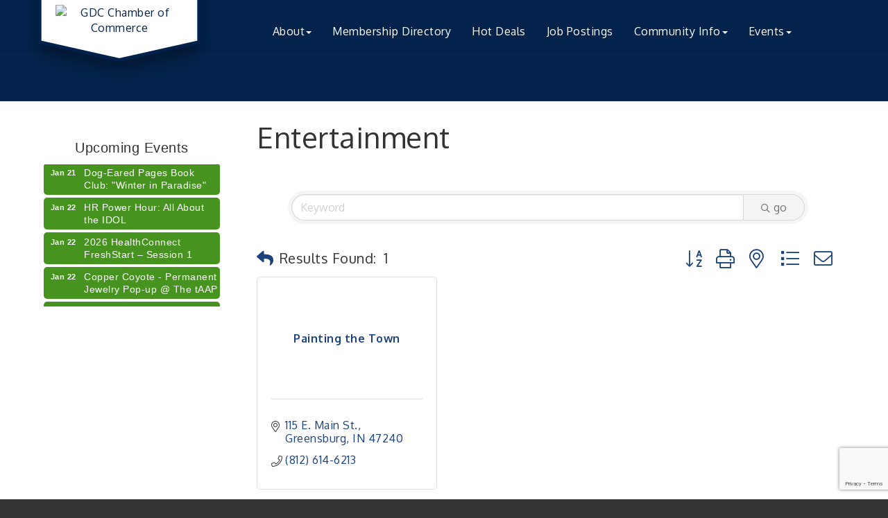

--- FILE ---
content_type: text/html; charset=utf-8
request_url: https://www.greensburgchamber.com/list/category/entertainment-266
body_size: 16706
content:


<!DOCTYPE html>
<!--[if lt IE 7]> <html dir="ltr" lang="en-US" class="ie6"> <![endif]-->
<!--[if IE 7]>    <html dir="ltr" lang="en-US" class="ie7"> <![endif]-->
<!--[if IE 8]>    <html dir="ltr" lang="en-US" class="ie8"> <![endif]-->
<!--[if gt IE 8]><!--> <html dir="ltr" lang="en-US"> <!--<![endif]-->

<!-- BEGIN head -->
<head>
<!-- start injected HTML (CCID=1535) -->
<!-- page template: https://www.greensburgchamber.com/PublicLayout -->
<meta name="keywords" content="Greensburg/Decatur County Chamber of Commerce,Greensburg,directory,business search,member search" />
<meta name="description" content="Greensburg/Decatur County Chamber of Commerce | Entertainment" />
<link href="https://www.greensburgchamber.com/integration/customerdefinedcss?_=UTEH-Q2" rel="stylesheet" type="text/css" />
<link rel="alternate stylesheet" type="application/rss+xml" title="Entertainment Category | Greensburg/Decatur County Chamber of Commerce RSS Feed" href="https://www.greensburgchamber.com/list/rss/entertainment-266" />
<link rel="canonical" href="https://www.greensburgchamber.com/list" />
<!-- end injected HTML -->

	<!--Meta Tags-->
	<meta http-equiv="Content-Type" content="text/html; charset=UTF-8" />
    <meta charset="utf-8">
	<!--Title-->
	<title>Entertainment Category | Greensburg/Decatur County Chamber of Commerce</title>
    <!--Favicon-->
    <link rel="shortcut icon" href="https://chambermaster.blob.core.windows.net/userfiles/UserFiles/chambers/1535/CMS/Logo/favicon.png" type="image/x-icon" />
        
    <!-- Begin Styles -->    
    <!-- Page Header -->
    <script type="text/javascript">
        var BASE_URL = "//www.greensburgchamber.com/";
        var CMS = CMS || {};
        CMS.Warnings = CMS.Warnings || {};
        CMS.Defaults = CMS.Defaults || {};
    </script>
<link href="/Content/bundles/cms-public-styles?v=D8mNTZ-9UqeGhR8ddDkrI_X_p7u8taSdYzURPHS2JXg1" rel="stylesheet"/>
<script src="/Content/bundles/cms-public-header-scripts?v=yPjNtgpZ8y92tvBtDtdFF4JH0RbMuwi-tJnjLPEBD3o1"></script>
    <script type="text/javascript">
        CMS.jQuery = jQuery.noConflict(true);
    </script>
    
    
    
    
    <link href='https://fonts.googleapis.com/css?family=Oxygen:400,700,300' rel='stylesheet' type='text/css'>

    <!-- ===== Base Template Styles ===== -->
    <meta name="viewport" content="width=device-width, initial-scale=1.0" />
    <link class="cms-style" href="https://devchambermaster.blob.core.windows.net/cms/themes/horizon/css/animate.css" rel="stylesheet">
    <link class="cms-style" href="/Themes/Horizon/Resources/css/horizonstyles.css" rel="stylesheet">
    <script src="//cdnjs.cloudflare.com/ajax/libs/wow/1.0.2/wow.min.js"></script>

    <script type="text/javascript">
        new WOW().init();

        (function () {
            $('a[href*=#]:not([href=#])').click(function () {
                if (location.pathname.replace(/^\//, '') == this.pathname.replace(/^\//, '') && location.hostname == this.hostname) {
                    var target = $(this.hash);
                    target = target.length ? target : $('[name=' + this.hash.slice(1) + ']');
                    if (target.length) {
                        $('html,body').animate({
                            scrollTop: target.offset().top
                        }, 1500);
                        return false;
                    }
                }
            });
        });
    </script>

    


    <link rel="stylesheet" href="//www.greensburgchamber.com/css/default" type="text/css" media="all" id="theme-style" />

    <!-- Site Header -->
<!-- header data -->
<style>
  .footer p, .footer p a {color:#a4a4a4;}
  .navbar-default .navbar-nav>.open>a, .navbar-default .navbar-nav>.open>a:hover, .navbar-default .navbar-nav>.open>a:focus {
    color: #469320;
}
  @media (min-width: 768px) {.navbar-nav  {float: right;}.nav>li>a {font-size:10px;padding:15px 5px;}}
@media (min-width: 992px) {.nav>li>a {font-size:14ox;padding:15px 15px;}.navbar-nav  {float: left;}}
@media (min-width: 1200px) {.nav>li>a {padding:15px 15px;font-size:inherit}}
@media (max-width: 767px) { #main .cont-wrapper {top: 30px;}} 
@media (max-width: 500px) {.intro h1, .intro p, #signup p {font-size: 30px;}} 
body .logo-badge-container #badge-chevron polygon {
 fill: #FFFFFF;
 stroke-width: 2px;
 stroke-linejoin: round;
 box-shadow: 0 4px 16px 3px rgba(85,85,85,.75);
}
body .logo-badge-container {
	height: 100%;
}

@media (min-width: 992px) {
body .logo-size {
	width: 20%;
	min-width: 20%;
}
}
body .logo-badge-container {
	height: 100%;
}
body .logoPosition img {
	margin-top: 13%;
	padding-left: 10px;
	padding-right: 10px;
	width: 100%;
	padding-bottom: 20px;
}
body .logo-badge-container object {
	width: 100%;
	display: block;

	overflow: visible
}
body .logo-badge-container svg {
	height: 100%;
	max-width: 100%;
	position: absolute;
	top: 0px;
	left: 0;
}
svg#badge-chevron:not(:root) {
	overflow: visible;
}

@media screen and (max-width:768px) {
.navbar-default {
	z-index: 4;
}
}

@media (max-width: 767px) {
.navbar-default .navbar-nav .open .dropdown-menu > li > a {
	white-space: pre-wrap;
}
}

#myCarousel.carousel.slide {padding-top: 10px; padding-bottom: 30px;}
  
</style>

<!-- Google tag (gtag.js) -->
<script async src="https://www.googletagmanager.com/gtag/js?id=G-JJ453V8QR9"></script>
<script>
  window.dataLayer = window.dataLayer || [];
  function gtag(){dataLayer.push(arguments);}
  gtag('js', new Date());

  gtag('config', 'G-JJ453V8QR9');
</script>
    <!-- End Styles -->
        <script>
            (function (i, s, o, g, r, a, m) {
                i['GoogleAnalyticsObject'] = r; i[r] = i[r] || function () {
                    (i[r].q = i[r].q || []).push(arguments)
                }, i[r].l = 1 * new Date(); a = s.createElement(o),
                m = s.getElementsByTagName(o)[0]; a.async = 1; a.src = g; m.parentNode.insertBefore(a, m)
            })(window, document, 'script', '//www.google-analytics.com/analytics.js', 'ga');

            ga('create', 'UA-98910357-47', 'auto');
            ga('send', 'pageview');
        </script>
    <!-- jQuery first, then Popper.js, then Bootstrap JS -->
    <script src="https://code.jquery.com/jquery-3.7.1.min.js" crossorigin="anonymous"></script>
    <script type="text/javascript" src="https://code.jquery.com/ui/1.13.2/jquery-ui.min.js"></script>
<script src="https://www.greensburgchamber.com/Content/bundles/SEO4?v=jX-Yo1jNxYBrX6Ffq1gbxQahkKjKjLSiGjCSMnG9UuU1"></script>
    <script type="text/javascript" src="https://ajax.aspnetcdn.com/ajax/globalize/0.1.1/globalize.min.js"></script>
    <script type="text/javascript" src="https://ajax.aspnetcdn.com/ajax/globalize/0.1.1/cultures/globalize.culture.en-US.js"></script>
    <!-- Required meta tags -->
    <meta charset="utf-8">
    <meta name="viewport" content="width=device-width, initial-scale=1, shrink-to-fit=no">
    <link rel="stylesheet" href="https://code.jquery.com/ui/1.13.2/themes/base/jquery-ui.css" type="text/css" media="all" />
    <script type="text/javascript">
        var MNI = MNI || {};
        MNI.CurrentCulture = 'en-US';
        MNI.CultureDateFormat = 'M/d/yyyy';
        MNI.BaseUrl = 'https://www.greensburgchamber.com';
        MNI.jQuery = jQuery.noConflict(true);
        MNI.Page = {
            Domain: 'www.greensburgchamber.com',
            Context: 211,
            Category: 266,
            Member: null,
            MemberPagePopup: false
        };
        MNI.LayoutPromise = new Promise(function (resolve) {
            MNI.LayoutResolution = resolve;
        });
        MNI.MemberFilterUrl = 'list';
    </script>


    <script src="https://www.google.com/recaptcha/enterprise.js?render=6LfI_T8rAAAAAMkWHrLP_GfSf3tLy9tKa839wcWa" async defer></script>
    <script>

        const SITE_KEY = '6LfI_T8rAAAAAMkWHrLP_GfSf3tLy9tKa839wcWa';

        // Repeatedly check if grecaptcha has been loaded, and call the callback once it's available
        function waitForGrecaptcha(callback, retries = 10, interval = 1000) {
            if (typeof grecaptcha !== 'undefined' && grecaptcha.enterprise.execute) {
                callback();
            } else if (retries > 0) { 
                setTimeout(() => {
                    waitForGrecaptcha(callback, retries - 1, interval);
                }, interval);
            } else {
                console.error("grecaptcha is not available after multiple attempts");
            }
        }

        // Generates a reCAPTCHA v3 token using grecaptcha.enterprise and injects it into the given form.
        // If the token input doesn't exist, it creates one. Then it executes the callback with the token.
        function setReCaptchaToken(formElement, callback, action = 'submit') {
            grecaptcha.enterprise.ready(function () {
                grecaptcha.enterprise.execute(SITE_KEY, { action: action }).then(function (token) {

                    MNI.jQuery(function ($) {
                        let input = $(formElement).find("input[name='g-recaptcha-v3']");

                        if (input.length === 0) {
                            input = $('<input>', {
                                type: 'hidden',
                                name: 'g-recaptcha-v3',
                                value: token
                            });
                            $(formElement).append(input);
                        }
                        else
                            $(input).val(token);

                        if (typeof callback === 'function') callback(token);
                    })

                });
            });
        }

    </script>




<script src="https://www.greensburgchamber.com/Content/bundles/MNI?v=34V3-w6z5bLW9Yl7pjO3C5tja0TdKeHFrpRQ0eCPbz81"></script>

    <script type="text/javascript" src="https://maps.googleapis.com/maps/api/js?v=3&key=AIzaSyAACLyaFddZFsbbsMCsSY4lq7g6N4ycArE"></script>
    <!-- Bootstrap CSS -->
    <link type="text/css" href="https://www.greensburgchamber.com/Content/SEO4/css/bootstrap/bootstrap-ns.min.css" rel="stylesheet" />
<link href="https://www.greensburgchamber.com/Content/SEO4/css/fontawesome/css/fa.bundle?v=ruPA372u21djZ69Q5Ysnch4rq1PR55j8o6h6btgP60M1" rel="stylesheet"/>
<link href="https://www.greensburgchamber.com/Content/SEO4/css/v4-module.bundle?v=teKUclOSNwyO4iQ2s3q00X0U2jxs0Mkz0T6S0f4p_241" rel="stylesheet"/>
<meta name="referrer" content="origin" /></head>
 <!-- Begin body -->
<body class="cmsbackground">
    


<div id="page-layout" pageLayout="Left Sidebar" pageId=50189>
    



<div class="">
    <div class="main-container">
        <header class="header">
            <div class="container">
                <div class="row relative">
                    <div class="col-xs-3 logo-size logoPosition">
                      <div class="logo-badge-container"><object>
          <?xml version="1.0" encoding="utf-8"?>
          <!DOCTYPE svg PUBLIC "-//W3C//DTD SVG 1.1//EN" "http://www.w3.org/Graphics/SVG/1.1/DTD/svg11.dtd">
          <svg version="1.1" id="badge-chevron" xmlns="http://www.w3.org/2000/svg" xmlns:xlink="http://www.w3.org/1999/xlink" x="0px" y="0px" width="100%" height="100%" viewBox="0 0 100 100" enable-background="new 0 0 100 100" xml:space="preserve" style="height:100%;max-width: 100%;position: absolute;top: 0px;left: 0;" preserveAspectRatio="xMidYMax slice">
            <defs xmlns="http://www.w3.org/2000/svg">
            <filter id="dropshadow" height="130%">
              <feGaussianBlur in="SourceAlpha" stdDeviation="4"/>
              <feOffset dx="0" dy="7" result="offsetblur"/>
              <feComponentTransfer>
                <feFuncA type="linear" slope="0.3"/>
              </feComponentTransfer>
              <feMerge>
                <feMergeNode/>
                <feMergeNode in="SourceGraphic"/>
              </feMerge>
            </filter>
           </defs>
         <polygon filter="url(#dropshadow)" points="99,87 50,98 1,87 1,1 99,1"/>
          </svg></object>
        </div>
                        
<div class="page-area  global" pageareaid="Head 0">
    <ul class="cms-widgets">

<li class="cms-widget published " contentid="266030" pageareaid="Head 0" order="0" contenttypeid="8">
        <!--  -->
    
    <div class="cms-image-widget center ">
            <a href="/" >
                    <img style="max-width:100%" alt="GDC Chamber of Commerce" src="https://chambermaster.blob.core.windows.net/userfiles/UserFiles/chambers/1535/CMS/GDC_Chamber_Logo/GDC_LOGO_COLOR_TRANSPARENT_MEDIUM.png">

            </a>
    </div>

    <span style="clear:both;display:block;"></span>
</li>


 

    </ul>
</div>

                        
                    </div>
                    <!-- Navigation -->
                    <nav class=" col-xs-9 navbar navbar-default" role="navigation">
                        <!-- Brand and toggle get grouped for better mobile display -->
                        <div class="navbar-header">
                            <button type="button" class="navbar-toggle" data-toggle="collapse" data-target="#bs-example-navbar-collapse-1"> <span class="sr-only">Toggle navigation</span> <span class="icon-bar"></span> <span class="icon-bar"></span> <span class="icon-bar"></span></button>
                        </div>
                        <!-- Collect the nav links, forms, and other content for toggling -->
                        <div class="collapse navbar-collapse" id="bs-example-navbar-collapse-1">
                            <div id="cm-cms-menu">
                                

<ul menu-id="3747" class="nav navbar-nav cms-bootstrap-menu">
                <li class="dropdown">
                <a href="#" class="dropdown-toggle" data-toggle="dropdown" target="_self">About<b class="caret"></b></a>
                <ul class="dropdown-menu">
                                <li ><a href="/about-us" target="_self">About Us</a></li>
            <li ><a href="/board-of-directors" target="_self">Board of Directors</a></li>
            <li ><a href="/member-benefits" target="_self">Member Benefits</a></li>
            <li ><a href="/member/newmemberapp/" target="_self">Join the Chamber</a></li>
            <li marker=member-login><a href="/login/" target="_self">Member Login</a></li>
            <li ><a href="/2025-gdc-chamber-annual-report" target="_self">2025 GDC Chamber Annual Report</a></li>
            <li ><a href="/contact/" target="_self">Contact Us</a></li>

                </ul>
            </li>
            <li ><a href="/list/" target="_self">Membership Directory</a></li>
            <li ><a href="/hotdeals/" target="_self">Hot Deals</a></li>
            <li ><a href="/jobs/" target="_self">Job Postings</a></li>
            <li class="dropdown">
                <a href="#" class="dropdown-toggle" data-toggle="dropdown" target="_self">Community Info<b class="caret"></b></a>
                <ul class="dropdown-menu">
                                <li ><a href="https://townsquarepublications.com/greensburg-in-map/" target="_blank">Greensburg/Decatur County Indiana Interactive Map</a></li>
            <li ><a href="/demographics-relocation-info" target="_self">Demographics &amp; Relocation Info</a></li>
            <li ><a href="/marketspace/" target="_self">Commercial / Retail Space</a></li>
            <li ><a href="/community-links" target="_self">Community Links</a></li>

                </ul>
            </li>
            <li class="dropdown">
                <a href="#" class="dropdown-toggle" data-toggle="dropdown" target="_self">Events<b class="caret"></b></a>
                <ul class="dropdown-menu">
                                <li ><a href="/events/" target="_self">Events List</a></li>
            <li ><a href="/events/calendar/" target="_self">Events Calendar</a></li>
            <li ><a href="/2026-ag-day-breakfast" target="_self">2026 Ag Day Breakfast</a></li>
            <li ><a href="/2025-legislative-update-copy" target="_self">2026 Legislative Update</a></li>
            <li ><a href="/2025-annual-dinner-recap" target="_self">2025 Annual Dinner</a></li>
            <li ><a href="/2025-women-in-business-conference" target="_self">2025 Women In Business Conference</a></li>
            <li ><a href="/2025-golf-outing" target="_self">2025 Golf Outing</a></li>
            <li ><a href="/2025-phase-financial-helicopter-drop" target="_self">2025 Phase Financial Helicopter Drop</a></li>

                </ul>
            </li>

</ul>


                            </div>
                        </div>
                        <!-- /.navbar-collapse -->
                    </nav>
                    <!-- /Navigation -->
                </div>
                <!-- end row -->
            </div>
            <!-- !END CONTAINER -->
        </header>
        <!-- Main Content -->
        

<!-- mainImage -->
<div>
    <div class="container">
        <div class="row">
            <div class="col-lg-7 col-lg-offset-5 col-md-8 col-md-offset-4 col-sm-10 col-sm-offset-1 col-xs-12">
                <div class="cont-wrapper"> </div>
                <!-- end cont wrapper -->
            </div>
            <!-- end 8 -->
        </div>
    </div>
    <!-- end container -->
</div>
<!-- end row -->
<!-- Page Title -->
<div id="page-title-inside">
    <div class="container">
        <div class="row">
            <div class="col-lg-8 col-lg-offset-2"><h1>
<div class="page-area  local" pageareaid="1">
    <ul class="cms-widgets">
    </ul>
</div>
</h1></div>
        </div>
        <!-- end row -->
    </div>
    <!-- end container -->
</div>
<!-- end Page Title -->

<div id="insideMain">
    <div class="container inside-main-padding">
        <div class="row">
            <div class="col-xs-12">
                <div>
<div class="page-area  global" pageareaid="Layout Top 0">
    <ul class="cms-widgets">
    </ul>
</div>
</div>
                <div>
<div class="page-area  local" pageareaid="2">
    <ul class="cms-widgets">
    </ul>
</div>
</div>

            </div>
        </div>
        <div class="row">
            <div class="col-sm-6 wow  animated fadeInLeft" data-wow-delay=".5s">
<div class="page-area  local" pageareaid="Animated L">
    <ul class="cms-widgets">
    </ul>
</div>
</div>
            <div class="col-sm-6  wow  animated fadeInRight" data-wow-delay=".5s">
<div class="page-area  local" pageareaid="Animated R">
    <ul class="cms-widgets">
    </ul>
</div>
</div>
        </div>
        <div class="row">
            <div class="col-sm-6">
<div class="page-area  local" pageareaid="3">
    <ul class="cms-widgets">
    </ul>
</div>
</div>
            <div class="col-sm-6">
<div class="page-area  local" pageareaid="4">
    <ul class="cms-widgets">
    </ul>
</div>
</div>
        </div>
        <div class="row">
            <div class="col-sm-6">
<div class="page-area  local" pageareaid="5">
    <ul class="cms-widgets">
    </ul>
</div>
</div>
            <div class="col-sm-6">
<div class="page-area  local" pageareaid="6">
    <ul class="cms-widgets">
    </ul>
</div>
</div>
        </div>
        <div class="row">
            <div class="col-xs-12">
<div class="page-area  local" pageareaid="7">
    <ul class="cms-widgets">
    </ul>
</div>
</div>
        </div>
        <div class="row">
            <div class="col-md-9 col-md-push-3">
			<div class="row">
			       <div class="col-xs-12">
<div class="page-area  local" pageareaid="Main">
    <ul class="cms-widgets">

<li class="cms-widget published " contentid="265223" pageareaid="Main" order="0" contenttypeid="1">
        <!--  -->
    
    <div class="cms-content" id="content-265223">
            <div id="gzns">
        
<div class="container-fluid gz-search-results">
    <!-- pagetitle and deals buttons row, deals buttons are now removed but leaving div incase we add back in -->
    <div class="d-flex w-100 gz-pagetitle-dealsbuttons">
        <div class="flex-grow-1 gz-pagetitle">
            <h1>Entertainment</h1>
        </div>
        

<div class="gz-dealsbuttons"></div>

    </div>
    <!-- intro text -->
    <!--banner ad -->



<div class="row gz-banner"><div class="col"><div class="mn-banner mn-banner-premier"><div id="mn-banner"><noscript><iframe src="https://www.greensburgchamber.com/sponsors/adsframe?context=211&amp;catgid=266&amp;maxWidth=480&amp;maxHeight=60&amp;max=1&amp;rotate=False" width="480" height="60" scrolling="no" frameborder="0" allowtransparency="true" marginwidth="0" marginheight="0"></iframe></noscript></div></div></div></div>
<script type="text/javascript">
    var _mnisq=_mnisq||[];
    _mnisq.push(["domain","www.greensburgchamber.com"],["context",211],["category",266],["max",5],["rotate",1],["maxWidth",480],["maxHeight",60],["create","mn-banner"]);
    (function(b,d,a,c){b.getElementById(d)||(c=b.getElementsByTagName(a)[0],a=b.createElement(a),a.type="text/javascript",a.async=!0,a.src="https://www.greensburgchamber.com/Content/Script/Ads.min.js",c.parentNode.insertBefore(a,c))})(document,"mni-ads-script","script");
</script>
        

<!-- search bar on several pages, internal components mostly the same but internal components differ-->
  <div class="row gz-directory-search-filters">
        <div class="col">
<form action="https://www.greensburgchamber.com/list/category/entertainment-266" id="SearchForm" method="get">                <div class="input-group gz-search-filters">
                <input for="search" type="text" class="form-control gz-search-keyword member-typeahead" aria-label="Search by keyword" placeholder="Keyword" name="q">
                                
                
                
                
                <span><input type="hidden" name="sa" value="False" /></span>
                <div class="input-group-append">
                    <button class="btn gz-search-btn" type="submit" role="search" aria-label="Search Submit"><i class="gz-far gz-fa-search"></i>go</button>
                </div>
                </div>
</form>            <!-- badge pills, these display if keyword or items in search are selected, not sure if they only need to display on the results page or both the main page and results -->    
            <div class="gz-search-pills">
                
                
            </div>   
            <input type="hidden" name="catgId" id="catgId" />
        </div>    
  </div>

    <!-- results count and sort -->
    <div class="row gz-toolbar">
        <div class="col">
            <div class="btn-toolbar justify-content-between gz-results-toolbar" role="toolbar" aria-label="Toolbar with button groups">
                <div class="input-group gz-results-found">
                    <div class="input-group-text gz-results-found-text" id="results-found">
                        <a class="gz-page-return" href="https://www.greensburgchamber.com/list" role="button" title="Back to Search"><i class="gz-fas gz-fa-reply"></i></a>
                        <span class="gz-subtitle gz-results-title">Results Found: </span>
                        <span class="gz-subtitle gz-results-count">1</span>
                    </div>
                </div>
                <div class="gz-toolbar-buttons">
                    <div class="btn-group gz-toolbar-group" role="group" aria-describedby="buttongroup" id="sorting"><span id="buttongroup" class="sr-only">Button group with nested dropdown</span>
                            <a type="button" class="gz-sort-alpha" role="button" title="Sort by A-Z" href="https://www.greensburgchamber.com/list/category/entertainment-266?o=alpha"><i class="gz-fal gz-fa-sort-alpha-down"></i><i class="gz-fal gz-fa-sort-alpha-up"></i><i class="gz-fal gz-fa-sort-numeric-down"></i></a>

                        <a class="gz-toolbar-btn" role="button" rel="nofollow" href="https://www.greensburgchamber.com/list/category/entertainment-266?rendermode=print" title="Print" onclick="return!MNI.Window.Print(this)"><i class="gz-fal gz-fa-print"></i></a>
                        <a class="gz-toolbar-btn" role="button" href="https://www.greensburgchamber.com/list/category/entertainment-266?o=&amp;dm=True" title="View on Map"><i class="gz-fal gz-fa-map-marker-alt"></i></a>
                        <a href="#" class="gz-view-btn gz-cards-view gz-toolbar-btn active" role="button" title="Card View"><i class="gz-fal gz-fa-th"></i></a>
                        <a href="#" class="gz-view-btn gz-list-view gz-toolbar-btn" role="button" title="List View"><i class="gz-fal gz-fa-list"></i></a>
                            <form id="gz-directory-contactform" action="https://www.greensburgchamber.com/inforeq/contactmembers" method="post" target="_blank" style="display:inline">
                                <input type="hidden" name="targets" value="873" />
                                <input type="hidden" name="command" value="addMembers" />
                                <a class="gz-toolbar-btn" role="button" href="#" title="Contact These Businesses"><i class="gz-fal gz-fa-envelope"></i></a>
                            </form>
                    </div>
                </div>
            </div>
        </div>
    </div>
<div class="row gz-cards gz-results-cards">
    <!-- start of first card, use this markup and repeat for each one-->
    <div class="gz-list-card-wrapper col-sm-6 col-md-4">

<script type="text/javascript">
    MNI.jQuery(function ($) {
        $(document).ready(function () {
            $('.gz-member-description').hover(
                function () {
                    var descElem = $(this);
                    var toolTipElem = descElem.parent().find('.tooltiptext');
                    var tolerance = 5; // The following check needs some tolerance due to varying pixel sizes setup
                    var isTruncated = descElem[0].scrollHeight > (descElem[0].clientHeight + tolerance);
                    if (isTruncated) toolTipElem.addClass('show');
                });
            $('.gz-list-card-wrapper .card-body').hover(
                function () {
                    // Do nothing. Hover In handled in above element selector. Hover Out handled below
                },
                function () {
                    $(this).parent().find('.tooltiptext.show').removeClass('show');
                }
            );
        });
    });
</script>
<div class="card gz-results-card gz-web-participation-30 gz-no-logo gz-nonsponsor" data-memid="873" data-gz-wp="Gold">
    <div class="card-header">
        <a href="https://www.greensburgchamber.com/list/member/painting-the-town-greensburg-873" alt="Painting the Town">
                <span class="gz-img-placeholder">Painting the Town</span>
            </a>
        <!-- if no image, omit img and display span of text <span class="gz-img-placeholder">Charter Communications</span> -->
        <!--if membership type display span, add class of membership type next to .gz-membership-type -->
        
    </div>
    <div class="card-body gz-card-top">
        <h5 class="card-title gz-card-title" itemprop="name">
            <a href="https://www.greensburgchamber.com/list/member/painting-the-town-greensburg-873" alt="Painting the Town">Painting the Town</a>
        </h5>
    </div>
    <div class="card-body gz-results-card-body">
        <ul class="list-group list-group-flush">
                <li class="list-group-item gz-card-address">
                    <a href="https://www.google.com/maps?q=115%20E.%20Main%20St.,%20Greensburg,%20IN,%2047240" onclick="MNI.Hit.MemberMap(873)" target="_blank" class="card-link">
                        <i class="gz-fal gz-fa-map-marker-alt"></i>
                        <span class="gz-street-address" itemprop="streetAddress">115 E. Main St.</span>
                        
                        
                        
                        <div itemprop="citystatezip">
                            <span class="gz-address-city">Greensburg</span>
                            <span>IN</span>
                            <span>47240</span>
                        </div>
                    </a>
                </li>
            <li class="list-group-item gz-card-phone">
                <a href="tel:8126146213" class="card-link"><i class="gz-fal gz-fa-phone"></i><span>(812) 614-6213</span></a>
            </li>
            
        </ul>
    </div>
    <!--if membership deals buttons are activated display card footer, if not omit entire footer-->
</div>
</div>
</div><!-- end of cards row --> 
        
    <div class="row gz-footer-navigation" role="navigation">
        <div class="col">
            <a href="https://www.greensburgchamber.com/list/">Business Directory</a>
            <a href="https://www.greensburgchamber.com/news/">News Releases</a>
            <a href="https://www.greensburgchamber.com/events/">Events Calendar</a>
            <a href="https://www.greensburgchamber.com/hotdeals/">Hot Deals</a>
            <a href="https://www.greensburgchamber.com/MemberToMember/">Member To Member Deals</a>
            <a href="https://www.greensburgchamber.com/marketspace/">Marketspace</a>
            <a href="https://www.greensburgchamber.com/jobs/">Job Postings</a>
            <a href="https://www.greensburgchamber.com/contact/">Contact Us</a>
            <a href="https://www.greensburgchamber.com/info/">Information &amp; Brochures</a>
            
            <a href="https://www.greensburgchamber.com/member/NewMemberApp/">Join The Chamber</a>
        </div>
    </div>

    <div class="row gz-footer-logo">
        <div class="col text-center">
            <a href="http://www.growthzone.com/" target="_blank">
                <img alt="GrowthZone - Membership Management Software" src="https://public.chambermaster.com/content/images/powbyCM_100x33.png" border="0">
            </a>
        </div>
    </div>
</div><!-- container fluid close -->

        
    <script type="text/javascript">
        MNI.DEFAULT_LISTING = 0;
        (function ($) {
            $(function () {
                $('#gz-directory-contactform .gz-toolbar-btn').click(function (e) {
                    e.preventDefault();
                    $('#gz-directory-contactform').submit();
                });
            });
        })(MNI.jQuery);
    </script>

        <!-- JavaScript for Bootstrap 4 components -->
        <!-- js to make 4 column layout instead of 3 column when the module page content area is larger than 950, this is to accomodate for full-width templates and templates that have sidebars-->
        <script type="text/javascript">
            (function ($) {
                $(function () {
                    var $gzns = $('#gzns');
                    var $info = $('#gzns').find('.col-sm-6.col-md-4');
                    if ($gzns.width() > 950) {
                        $info.addClass('col-lg-3');
                    }

                    var store = window.localStorage;
                    var key = "2-list-view";
                    var printKey = "24-list-view";
                    $('.gz-view-btn').click(function (e) {
                        e.preventDefault();
                        $('.gz-view-btn').removeClass('active');
                        $(this).addClass('active');
                        if ($(this).hasClass('gz-list-view')) {
                            store.setItem(key, true);
                            store.setItem(printKey, true);
                            $('.gz-list-card-wrapper').removeClass('col-sm-6 col-md-4').addClass('gz-list-col');
                        } else {
                            store.setItem(key, false);
                            store.setItem(printKey, false);
                            $('.gz-list-card-wrapper').addClass('col-sm-6 col-md-4').removeClass('gz-list-col');
                        }
                    });
                    
                    var isListView = store.getItem(key) == null ? MNI.DEFAULT_LISTING : store.getItem(key) == "true";
                    if (isListView) $('.gz-view-btn.gz-list-view').click();
                    store.setItem(printKey, isListView);
                    MNI.LayoutResolution();

                    (function ($modal) {
                        if ($modal[0]) {
                            $('#gz-info-contactfriend').on('shown.bs.modal', function (e) {
                                $modal.css('max-height', $(window).height() + 'px');
                                $modal.addClass('isLoading');
                                $.ajax({ url: MNI.BaseUrl + '/inforeq/contactFriend?itemType='+MNI.ITEM_TYPE+'&itemId='+MNI.ITEM_ID })
                                    .then(function (r) {
                                        $modal.find('.modal-body')
                                            .html($.parseHTML(r.Html));
                                        $modal.removeClass('isLoading');
                                        $('#gz-info-contactfriend').addClass('in');
                                        $.getScript("https://www.google.com/recaptcha/api.js");
                                    });
                            });
                            $('#gz-info-contactfriend .send-btn').click(function () {
                                var $form = $modal.find('form');
                                $modal.addClass('isLoading');
                                $.ajax({
                                    url: $form.attr('action'),
                                    type: 'POST',
                                    data: $form.serialize(),
                                    dataType: 'json'
                                }).then(function (r) {
                                    if (r.Success) $('#gz-info-contactfriend').modal('hide');
                                    else $modal.find('.modal-body').html($.parseHTML(r.Html));
                                    $.getScript("https://www.google.com/recaptcha/api.js");
                                    $modal.removeClass('isLoading');
                                });
                            });
                        }
                    })($('#gz-info-contactfriend .modal-content'));

                    (function ($modal) {
                        if ($modal[0]) {
                            $('#gz-info-subscribe').on('shown.bs.modal', function (e) {
                            $('#gz-info-subscribe .send-btn').show();
                            $modal.addClass('isLoading');
                                $.ajax({ url: MNI.SUBSCRIBE_URL })
                                .then(function (r) {
                                    $modal.find('.modal-body')
                                        .html(r);

                                    $modal.removeClass('isLoading');
                                });
                            });
                            $('#gz-info-subscribe .send-btn').click(function () {
                                var $form = $modal.find('form');
                                $modal.addClass('isLoading');

                                waitForGrecaptcha(() => {
                                    setReCaptchaToken($form, () => {
                                        $.ajax({
                                            url: $form.attr('action'),
                                            type: 'POST',
                                            data: $form.serialize()
                                        }).then(function (r) {
                                            if (r.toLowerCase().search('thank you') != -1) {
                                                $('#gz-info-subscribe .send-btn').hide();
                                            }
                                            $modal.find('.modal-body').html(r);
                                            $modal.removeClass('isLoading');
                                        });
                                    }, "hotDealsSubscribe");
                                })                        
                            });
                        }
                    })($('#gz-info-subscribe .modal-content'));

                    (function ($modal) {
                        $('#gz-info-calendarformat').on('shown.bs.modal', function (e) {
                            var backdropElem = "<div class=\"modal-backdrop fade in\" style=\"height: 731px;\" ></div >";
                            $('#gz-info-calendarformat').addClass('in');                           
                            if (!($('#gz-info-calendarformat .modal-backdrop').length)) {
                                $('#gz-info-calendarformat').prepend(backdropElem);
                            }
                            else {
                                $('#gz-info-calendarformat .modal-backdrop').addClass('in');
                            }
                        });
                        $('#gz-info-calendarformat').on('hidden.bs.modal', function (e) {
                            $('#gz-info-calendarformat').removeClass('in');
                            $('#gz-info-calendarformat .modal-backdrop').remove();
                        });
                        if ($modal[0]) {
                            $('.calendarLink').click(function (e) {
                                $('#gz-info-calendarformat').modal('hide');
                            });
                        }
                    })($('#gz-info-calendarformat .modal-content'));

                    // Constructs the Find Members type ahead suggestion engine. Tokenizes on the Name item in the remote return object. Case Sensitive usage.
                    var members = new Bloodhound({
                        datumTokenizer: Bloodhound.tokenizers.whitespace,
                        queryTokenizer: Bloodhound.tokenizers.whitespace,
                        remote: {
                            url: MNI.BaseUrl + '/list/find?q=%searchTerm',
                            wildcard: '%searchTerm',
                            replace: function () {
                                var q = MNI.BaseUrl + '/list/find?q=' + encodeURIComponent($('.gz-search-keyword').val());
                                var categoryId = $('#catgId').val();
                                var quickLinkId = $('#qlId').val();
                                if (categoryId) {
                                    q += "&catgId=" + encodeURIComponent(categoryId);
                                }
                                if (quickLinkId) {
                                    q += "&qlid=" + encodeURIComponent(quickLinkId);
                                }
                                return q;
                            }
                        }
                    });

                    // Initializing the typeahead using the Bloodhound remote dataset. Display the Name and Type from the dataset via the suggestion template. Case sensitive.
                    $('.member-typeahead').typeahead({
                        hint: false,
                    },
                        {
                            display: 'Name',
                            source: members,
                            limit: Infinity,
                            templates: {
                                suggestion: function (data) { return '<div class="mn-autocomplete"><span class="mn-autocomplete-name">' + data.Name + '</span></br><span class="mn-autocomplete-type">' + data.Type + '</span></div>' }
                            }
                    });

                    $('.member-typeahead').on('typeahead:selected', function (evt, item) {
                        var openInNewWindow = MNI.Page.MemberPagePopup
                        var doAction = openInNewWindow ? MNI.openNewWindow : MNI.redirectTo;

                        switch (item.ResultType) {
                            case 1: // AutocompleteSearchResultType.Category
                                doAction(MNI.Path.Category(item.SlugWithID));
                                break;
                            case 2: // AutocompleteSearchResultType.QuickLink
                                doAction(MNI.Path.QuickLink(item.SlugWithID));
                                break;
                            case 3: // AutocompleteSearchResultType.Member
                                if (item.MemberPageAction == 1) {
                                    MNI.logHitStat("mbrws", item.ID).then(function () {
                                        var location = item.WebParticipation < 10 ? MNI.Path.MemberKeywordSearch(item.Name) : MNI.Path.Member(item.SlugWithID);
                                        doAction(location);
                                    });
                                }
                                else {
                                    var location = item.WebParticipation < 10 ? MNI.Path.MemberKeywordSearch(item.Name) : MNI.Path.Member(item.SlugWithID);
                                    doAction(location);
                                }
                                break;
                        }
                    })

                    $('#category-select').change(function () {
                        // Store the category ID in a hidden field so the remote fetch can use it when necessary
                        var categoryId = $('#category-select option:selected').val();
                        $('#catgId').val(categoryId);
                        // Don't rely on prior locally cached data when the category is changed.
                        $('.member-typeahead').typeahead('destroy');
                        $('.member-typeahead').typeahead({
                            hint: false,
                        },
                            {
                                display: 'Name',
                                source: members,
                                limit: Infinity,
                                templates: {
                                    suggestion: function (data) { return '<div class="mn-autocomplete"><span class="mn-autocomplete-name">' + data.Name + '</span></br><span class="mn-autocomplete-type">' + data.Type + '</span></div>' }
                                }
                            });
                    });
                    MNI.Plugins.AutoComplete.Init('#mn-search-geoip input', { path: '/' + MNI.MemberFilterUrl + '/find-geographic' });
                });
            })(MNI.jQuery);
        </script>
    </div>

    </div>



    <span style="clear:both;display:block;"></span>
</li>


 

    </ul>
</div>
</div>
			</div>			
			<div class="row">
				<div class="col-md-6">
<div class="page-area  local" pageareaid="8">
    <ul class="cms-widgets">
    </ul>
</div>
</div>
				<div class="col-md-6">
<div class="page-area  local" pageareaid="9">
    <ul class="cms-widgets">
    </ul>
</div>
</div>
			  </div>
				  <div class="row">
				<div class="col-xs-12">
<div class="page-area  local" pageareaid="10">
    <ul class="cms-widgets">
    </ul>
</div>
</div>
			  </div>
				  <div class="row">
				<div class="col-md-4">
<div class="page-area  local" pageareaid="11">
    <ul class="cms-widgets">
    </ul>
</div>
</div>
				<div class="col-md-4">
<div class="page-area  local" pageareaid="12">
    <ul class="cms-widgets">
    </ul>
</div>
</div>
				<div class="col-md-4">
<div class="page-area  local" pageareaid="13">
    <ul class="cms-widgets">
    </ul>
</div>
</div>
			  </div>
			</div>
            <div class="col-md-3 col-md-pull-9">
                <div>
<div class="page-area  global" pageareaid="Sidebar Top 0">
    <ul class="cms-widgets">

<li class="cms-widget published " contentid="265228" pageareaid="Sidebar Top 0" order="0" contenttypeid="6">
        <!-- 
    <span>Generic</span>
 -->
    

    <div class="cms-design-panel" id="content-265228">
<h3 style="text-align: center;"><span style="font-size:20px;"><span style="font-family:verdana,geneva,sans-serif;">Upcoming Events</span></span></h3>
    </div>

    <span style="clear:both;display:block;"></span>
</li>


 


<li class="cms-widget published " contentid="265230" pageareaid="Sidebar Top 0" order="1" contenttypeid="6">
        <!-- 
    <span>Generic</span>
 -->
    

    <div class="cms-design-panel" id="content-265230">
<div id="mni-widgets-1431448104676">&nbsp;</div>
<script type="text/javascript">
//<![CDATA[
var _mniwq=_mniwq||[];
_mniwq.push(["1431448104676.type","events_upcoming"],["1431448104676.marquee",true],["1431448104676.scrollFreq",50],["1431448104676.showEndDate",false],["1431448104676.showLocation",false],["1431448104676.showLinks",true],["1431448104676.popUp",true],["1431448104676.dateFormat","MMM d"],["1431448104676.styleTemplate","#@id .mn-scroll-container{font-family:Arial, Helvetica, sans-serif;font-size:14px;line-height:130%;margin:8px;position:relative;height:205px;overflow:hidden}#@id .mn-scroll-item{-moz-border-radius:5px;-webkit-border-radius:5px;background-clip:padding-box;background-color:#469320;border-radius:5px;color:#FFFFFF;margin:0 0 4px;position:relative}#@id .mn-scroll-item:hover{background-color:#CCCCCC;color:#FFFFFF}#@id .mn-scroll-name,#@id .mn-scroll-teaser{display:block;padding:5px 3px 5px 58px;position:relative}#@id .mn-scroll-link{color:inherit;text-decoration:none}#@id .mn-scroll-link:hover{text-decoration:underline}#@id .mn-scroll-date{font-size:75%;font-weight:700;left:3px;position:absolute;text-align:center;top:5px;width:50px}#@id .mn-scroll-slider{position:absolute;width:100%}"],["1431448104676.create","mni-widgets-1431448104676"]);
(function(b,d,a,c){b.getElementById(d)||(c=b.getElementsByTagName(a)[0],a=b.createElement(a),a.type="text/javascript",a.async=!0,a.src="/Content/Script/Widgets.js",c.parentNode.insertBefore(a,c))})(document,"mni-widgets-script","script");
//]]>
</script>    </div>

    <span style="clear:both;display:block;"></span>
</li>


 

    </ul>
</div>
</div>
                <div>
<div class="page-area  local" pageareaid="14">
    <ul class="cms-widgets">
    </ul>
</div>
</div>
            </div>
        </div>
        <div class="row">
            <div class="col-md-4">
<div class="page-area  local" pageareaid="15">
    <ul class="cms-widgets">
    </ul>
</div>
</div>
            <div class="col-md-4">
<div class="page-area  local" pageareaid="16">
    <ul class="cms-widgets">
    </ul>
</div>
</div>
            <div class="col-md-4">
<div class="page-area  local" pageareaid="17">
    <ul class="cms-widgets">
    </ul>
</div>
</div>
        </div>
        <div class="row">
            <div class="col-md-3 col-sm-6">
<div class="page-area  local" pageareaid="18">
    <ul class="cms-widgets">
    </ul>
</div>
</div>
            <div class="col-md-3 col-sm-6">
<div class="page-area  local" pageareaid="19">
    <ul class="cms-widgets">
    </ul>
</div>
</div>
            <div class="col-md-3 col-sm-6">
<div class="page-area  local" pageareaid="20">
    <ul class="cms-widgets">
    </ul>
</div>
</div>
            <div class="col-md-3 col-sm-6">
<div class="page-area  local" pageareaid="21">
    <ul class="cms-widgets">
    </ul>
</div>
</div>
        </div>
        <!-- end row -->		
		<div class="row">
			<div class="col-xs-12">
<div class="page-area  local" pageareaid="22">
    <ul class="cms-widgets">
    </ul>
</div>
</div>
		</div>
		<div class="row">
			<div class="col-xs-12">
<div class="page-area  global" pageareaid="Layout Bottom 0">
    <ul class="cms-widgets">
    </ul>
</div>
</div>
		</div>
    </div>
    <!-- end container -->
</div>
<!-- end home --> 

        <!-- /Body -->
        <!-- Footer -->
        <footer class="row footer">
            <div class="container">
                <div class="col-md-12">
                    <div class="row">
                        <div class="col-md-6">
<div class="page-area  global" pageareaid="Footer 0">
    <ul class="cms-widgets">
    </ul>
</div>
</div>
                        <div class="col-md-6">
<div class="page-area  global" pageareaid="Footer 1">
    <ul class="cms-widgets">
    </ul>
</div>
</div>
                    </div>
                    <div class="row">
                        <div class="col-xs-12 footerTextCenter">
                            <div class="text-left">
                                <p class="footer-contact-info">
                                        <span>Greensburg/Decatur County Chamber of Commerce</span>
<br />
                                            <a href="https://maps.google.com?q=314+W.+Washington+St.+Greensburg+IN+47240" target="_blank"><span class="glyphicon glyphicon-map-marker"></span>&nbsp;<span class="cms-cms-address">314 W. Washington St.,&nbsp;</span>Greensburg, IN 47240</a>
<br />
                                            <a href="tel:(812) 663-2832"><span class="glyphicon glyphicon-earphone"></span>&nbsp;812. 663.2832</a>
<br />
                                            <a href="mailto:info@greensburgchamber.com"><span class="glyphicon glyphicon-envelope"></span>&nbsp;info@greensburgchamber.com</a>

                                </p>
                            </div>
                        </div>
                    </div>
                    <div class="row">
                        <div class="col-xs-12 footerTextCenter">
<div class="page-area  global" pageareaid="Footer 3">
    <ul class="cms-widgets">

<li class="cms-widget published " contentid="722349" pageareaid="Footer 3" order="0" contenttypeid="9">
        <!--  -->
    
    <div class="cms-cm-icons">
        <ul class="cms-icon-links fixed  icon-links-primary  " count="5" id="content-722349">
                <li class="cms-icon-link">
                    <a href="https://www.facebook.com/gdcchamber" target=&quot;_blank&quot;>
                        <div class="panel-icon">
                                <i class="fa fa-facebook social-btn" title="Icon Link"></i>
                                                    </div>
                    </a>
                </li>
                <li class="cms-icon-link">
                    <a href="https://www.linkedin.com/company/greensburg-decatur-county-chamber-of-commerce/?viewAsMember=true" target=&quot;_blank&quot;>
                        <div class="panel-icon">
                                <i class="fa fa-linkedin social-btn" title="Icon Link"></i>
                                                    </div>
                    </a>
                </li>
                <li class="cms-icon-link">
                    <a href="https://www.instagram.com/gdcchamber/" target=&quot;_blank&quot;>
                        <div class="panel-icon">
                                <i class="fa fa-instagram social-btn" title="Icon Link"></i>
                                                    </div>
                    </a>
                </li>
                <li class="cms-icon-link">
                    <a href="https://www.youtube.com/@greensburgdecaturcountycha312" target=&quot;_blank&quot;>
                        <div class="panel-icon">
                                <i class="fa fa-youtube social-btn" title="Icon Link"></i>
                                                    </div>
                    </a>
                </li>
                <li class="cms-icon-link">
                    <a href="https://x.com/gdc_chamber" target=&quot;_blank&quot;>
                        <div class="panel-icon">
                                <i class="fa fa-x-twitter social-btn" title="Icon Link"></i>
                                                    </div>
                    </a>
                </li>
        </ul>
    </div>

    <span style="clear:both;display:block;"></span>
</li>


 


<li class="cms-widget published " contentid="722350" pageareaid="Footer 3" order="1" contenttypeid="8">
        <!--  -->
    
    <div class="cms-image-widget ">
    <img style="max-width:100%" alt="Organizations-Footer---Website-Materials.png" src="https://chambermaster.blob.core.windows.net/userfiles/UserFiles/chambers/1535/CMS/Organizations-Footer---Website-Materials.png">
    </div>

    <span style="clear:both;display:block;"></span>
</li>


 

    </ul>
</div>
</div>
                    </div>
                    <div class="row">
                        <div class="small text-center footer-copyright">
                                <p>&copy; Copyright 2026 Greensburg/Decatur County Chamber of Commerce. All Rights Reserved. Site provided by <a href="http://www.growthzone.com" target="_blank">GrowthZone</a> - powered by <a href="http://www.chambermaster.com" target="_blank">ChamberMaster</a> software.</p>

                        </div>
                    </div>
                </div>
            </div>
        </footer>
        <!-- /Footer -->
    </div>
</div>

<link href="/css/layout/Left Sidebar" rel="stylesheet" />
<!-- <script type="text/javascript" src="/js/Left Sidebar"></script> -->

</div>

    <!-- Begin Scripts -->
    <script type="text/javascript" src="https://greensburgchamber.chambermaster.com/backofficecontent/Scripts/Login.min.js"></script>
    <!-- Page Footer -->
        
    <script src="/Content/bundles/cms-public-footer-scripts?v=sAbD-11GT1gj9YWFSh_PZVZk_lPj5MfBofkANUIUc4A1"></script>

    
    
    


    <script type="text/javascript" src="https://cdnjs.cloudflare.com/ajax/libs/cssuseragent/2.1.31/cssua.min.js"></script>

    <script type="text/javascript">
        (function ($) {
            $(function () {
                try {
                    $(".gallery a").fancybox({
                        transitionEffect: 'fade',
                        buttons: [
                            "close"
                        ],
                    });
                } catch (err) { }
            });
        })(CMS.jQuery);
    </script>

    <!-- Site Footer -->
<!-- footer data -->    <!-- End Scripts -->
<script type="text/javascript">window.CMSTemplateUrl = 'https://www.greensburgchamber.com/PublicLayout';</script>
        <script type="text/javascript">
            (function($){
                $(function(){
		            if(document.cookie.indexOf('scms=') != -1) {
                        $(document.body).prepend('<div class="cm-cms-status-header" id="cm-cms-status"><a href="' + window.location.href + '?clearcache=true" class="refresh clickable-text"><i class="fa fa-refresh"></i> Refresh Template</a><span class="message">Page content is editable through ChamberMaster. Page template content is <a href="' + window.CMSTemplateUrl +'">editable here</a>.</span><div class="logout-block"><a href="/Services/Logout/?redirectUrl=/" class="logout clickable-text">Logout <i class="fa fa-close"></i></a></div></div><div class="cm-cms-status-header"></div>');
			            $(".cm-cms-status-header").slideDown();
		            }
	            })
           })((window.CMS || window.MNI || window).jQuery || window.$);
        </script>
</body>
<!-- END body -->
</html>



--- FILE ---
content_type: text/html; charset=utf-8
request_url: https://www.google.com/recaptcha/enterprise/anchor?ar=1&k=6LfI_T8rAAAAAMkWHrLP_GfSf3tLy9tKa839wcWa&co=aHR0cHM6Ly93d3cuZ3JlZW5zYnVyZ2NoYW1iZXIuY29tOjQ0Mw..&hl=en&v=PoyoqOPhxBO7pBk68S4YbpHZ&size=invisible&anchor-ms=20000&execute-ms=30000&cb=ew06jkfna4pi
body_size: 48661
content:
<!DOCTYPE HTML><html dir="ltr" lang="en"><head><meta http-equiv="Content-Type" content="text/html; charset=UTF-8">
<meta http-equiv="X-UA-Compatible" content="IE=edge">
<title>reCAPTCHA</title>
<style type="text/css">
/* cyrillic-ext */
@font-face {
  font-family: 'Roboto';
  font-style: normal;
  font-weight: 400;
  font-stretch: 100%;
  src: url(//fonts.gstatic.com/s/roboto/v48/KFO7CnqEu92Fr1ME7kSn66aGLdTylUAMa3GUBHMdazTgWw.woff2) format('woff2');
  unicode-range: U+0460-052F, U+1C80-1C8A, U+20B4, U+2DE0-2DFF, U+A640-A69F, U+FE2E-FE2F;
}
/* cyrillic */
@font-face {
  font-family: 'Roboto';
  font-style: normal;
  font-weight: 400;
  font-stretch: 100%;
  src: url(//fonts.gstatic.com/s/roboto/v48/KFO7CnqEu92Fr1ME7kSn66aGLdTylUAMa3iUBHMdazTgWw.woff2) format('woff2');
  unicode-range: U+0301, U+0400-045F, U+0490-0491, U+04B0-04B1, U+2116;
}
/* greek-ext */
@font-face {
  font-family: 'Roboto';
  font-style: normal;
  font-weight: 400;
  font-stretch: 100%;
  src: url(//fonts.gstatic.com/s/roboto/v48/KFO7CnqEu92Fr1ME7kSn66aGLdTylUAMa3CUBHMdazTgWw.woff2) format('woff2');
  unicode-range: U+1F00-1FFF;
}
/* greek */
@font-face {
  font-family: 'Roboto';
  font-style: normal;
  font-weight: 400;
  font-stretch: 100%;
  src: url(//fonts.gstatic.com/s/roboto/v48/KFO7CnqEu92Fr1ME7kSn66aGLdTylUAMa3-UBHMdazTgWw.woff2) format('woff2');
  unicode-range: U+0370-0377, U+037A-037F, U+0384-038A, U+038C, U+038E-03A1, U+03A3-03FF;
}
/* math */
@font-face {
  font-family: 'Roboto';
  font-style: normal;
  font-weight: 400;
  font-stretch: 100%;
  src: url(//fonts.gstatic.com/s/roboto/v48/KFO7CnqEu92Fr1ME7kSn66aGLdTylUAMawCUBHMdazTgWw.woff2) format('woff2');
  unicode-range: U+0302-0303, U+0305, U+0307-0308, U+0310, U+0312, U+0315, U+031A, U+0326-0327, U+032C, U+032F-0330, U+0332-0333, U+0338, U+033A, U+0346, U+034D, U+0391-03A1, U+03A3-03A9, U+03B1-03C9, U+03D1, U+03D5-03D6, U+03F0-03F1, U+03F4-03F5, U+2016-2017, U+2034-2038, U+203C, U+2040, U+2043, U+2047, U+2050, U+2057, U+205F, U+2070-2071, U+2074-208E, U+2090-209C, U+20D0-20DC, U+20E1, U+20E5-20EF, U+2100-2112, U+2114-2115, U+2117-2121, U+2123-214F, U+2190, U+2192, U+2194-21AE, U+21B0-21E5, U+21F1-21F2, U+21F4-2211, U+2213-2214, U+2216-22FF, U+2308-230B, U+2310, U+2319, U+231C-2321, U+2336-237A, U+237C, U+2395, U+239B-23B7, U+23D0, U+23DC-23E1, U+2474-2475, U+25AF, U+25B3, U+25B7, U+25BD, U+25C1, U+25CA, U+25CC, U+25FB, U+266D-266F, U+27C0-27FF, U+2900-2AFF, U+2B0E-2B11, U+2B30-2B4C, U+2BFE, U+3030, U+FF5B, U+FF5D, U+1D400-1D7FF, U+1EE00-1EEFF;
}
/* symbols */
@font-face {
  font-family: 'Roboto';
  font-style: normal;
  font-weight: 400;
  font-stretch: 100%;
  src: url(//fonts.gstatic.com/s/roboto/v48/KFO7CnqEu92Fr1ME7kSn66aGLdTylUAMaxKUBHMdazTgWw.woff2) format('woff2');
  unicode-range: U+0001-000C, U+000E-001F, U+007F-009F, U+20DD-20E0, U+20E2-20E4, U+2150-218F, U+2190, U+2192, U+2194-2199, U+21AF, U+21E6-21F0, U+21F3, U+2218-2219, U+2299, U+22C4-22C6, U+2300-243F, U+2440-244A, U+2460-24FF, U+25A0-27BF, U+2800-28FF, U+2921-2922, U+2981, U+29BF, U+29EB, U+2B00-2BFF, U+4DC0-4DFF, U+FFF9-FFFB, U+10140-1018E, U+10190-1019C, U+101A0, U+101D0-101FD, U+102E0-102FB, U+10E60-10E7E, U+1D2C0-1D2D3, U+1D2E0-1D37F, U+1F000-1F0FF, U+1F100-1F1AD, U+1F1E6-1F1FF, U+1F30D-1F30F, U+1F315, U+1F31C, U+1F31E, U+1F320-1F32C, U+1F336, U+1F378, U+1F37D, U+1F382, U+1F393-1F39F, U+1F3A7-1F3A8, U+1F3AC-1F3AF, U+1F3C2, U+1F3C4-1F3C6, U+1F3CA-1F3CE, U+1F3D4-1F3E0, U+1F3ED, U+1F3F1-1F3F3, U+1F3F5-1F3F7, U+1F408, U+1F415, U+1F41F, U+1F426, U+1F43F, U+1F441-1F442, U+1F444, U+1F446-1F449, U+1F44C-1F44E, U+1F453, U+1F46A, U+1F47D, U+1F4A3, U+1F4B0, U+1F4B3, U+1F4B9, U+1F4BB, U+1F4BF, U+1F4C8-1F4CB, U+1F4D6, U+1F4DA, U+1F4DF, U+1F4E3-1F4E6, U+1F4EA-1F4ED, U+1F4F7, U+1F4F9-1F4FB, U+1F4FD-1F4FE, U+1F503, U+1F507-1F50B, U+1F50D, U+1F512-1F513, U+1F53E-1F54A, U+1F54F-1F5FA, U+1F610, U+1F650-1F67F, U+1F687, U+1F68D, U+1F691, U+1F694, U+1F698, U+1F6AD, U+1F6B2, U+1F6B9-1F6BA, U+1F6BC, U+1F6C6-1F6CF, U+1F6D3-1F6D7, U+1F6E0-1F6EA, U+1F6F0-1F6F3, U+1F6F7-1F6FC, U+1F700-1F7FF, U+1F800-1F80B, U+1F810-1F847, U+1F850-1F859, U+1F860-1F887, U+1F890-1F8AD, U+1F8B0-1F8BB, U+1F8C0-1F8C1, U+1F900-1F90B, U+1F93B, U+1F946, U+1F984, U+1F996, U+1F9E9, U+1FA00-1FA6F, U+1FA70-1FA7C, U+1FA80-1FA89, U+1FA8F-1FAC6, U+1FACE-1FADC, U+1FADF-1FAE9, U+1FAF0-1FAF8, U+1FB00-1FBFF;
}
/* vietnamese */
@font-face {
  font-family: 'Roboto';
  font-style: normal;
  font-weight: 400;
  font-stretch: 100%;
  src: url(//fonts.gstatic.com/s/roboto/v48/KFO7CnqEu92Fr1ME7kSn66aGLdTylUAMa3OUBHMdazTgWw.woff2) format('woff2');
  unicode-range: U+0102-0103, U+0110-0111, U+0128-0129, U+0168-0169, U+01A0-01A1, U+01AF-01B0, U+0300-0301, U+0303-0304, U+0308-0309, U+0323, U+0329, U+1EA0-1EF9, U+20AB;
}
/* latin-ext */
@font-face {
  font-family: 'Roboto';
  font-style: normal;
  font-weight: 400;
  font-stretch: 100%;
  src: url(//fonts.gstatic.com/s/roboto/v48/KFO7CnqEu92Fr1ME7kSn66aGLdTylUAMa3KUBHMdazTgWw.woff2) format('woff2');
  unicode-range: U+0100-02BA, U+02BD-02C5, U+02C7-02CC, U+02CE-02D7, U+02DD-02FF, U+0304, U+0308, U+0329, U+1D00-1DBF, U+1E00-1E9F, U+1EF2-1EFF, U+2020, U+20A0-20AB, U+20AD-20C0, U+2113, U+2C60-2C7F, U+A720-A7FF;
}
/* latin */
@font-face {
  font-family: 'Roboto';
  font-style: normal;
  font-weight: 400;
  font-stretch: 100%;
  src: url(//fonts.gstatic.com/s/roboto/v48/KFO7CnqEu92Fr1ME7kSn66aGLdTylUAMa3yUBHMdazQ.woff2) format('woff2');
  unicode-range: U+0000-00FF, U+0131, U+0152-0153, U+02BB-02BC, U+02C6, U+02DA, U+02DC, U+0304, U+0308, U+0329, U+2000-206F, U+20AC, U+2122, U+2191, U+2193, U+2212, U+2215, U+FEFF, U+FFFD;
}
/* cyrillic-ext */
@font-face {
  font-family: 'Roboto';
  font-style: normal;
  font-weight: 500;
  font-stretch: 100%;
  src: url(//fonts.gstatic.com/s/roboto/v48/KFO7CnqEu92Fr1ME7kSn66aGLdTylUAMa3GUBHMdazTgWw.woff2) format('woff2');
  unicode-range: U+0460-052F, U+1C80-1C8A, U+20B4, U+2DE0-2DFF, U+A640-A69F, U+FE2E-FE2F;
}
/* cyrillic */
@font-face {
  font-family: 'Roboto';
  font-style: normal;
  font-weight: 500;
  font-stretch: 100%;
  src: url(//fonts.gstatic.com/s/roboto/v48/KFO7CnqEu92Fr1ME7kSn66aGLdTylUAMa3iUBHMdazTgWw.woff2) format('woff2');
  unicode-range: U+0301, U+0400-045F, U+0490-0491, U+04B0-04B1, U+2116;
}
/* greek-ext */
@font-face {
  font-family: 'Roboto';
  font-style: normal;
  font-weight: 500;
  font-stretch: 100%;
  src: url(//fonts.gstatic.com/s/roboto/v48/KFO7CnqEu92Fr1ME7kSn66aGLdTylUAMa3CUBHMdazTgWw.woff2) format('woff2');
  unicode-range: U+1F00-1FFF;
}
/* greek */
@font-face {
  font-family: 'Roboto';
  font-style: normal;
  font-weight: 500;
  font-stretch: 100%;
  src: url(//fonts.gstatic.com/s/roboto/v48/KFO7CnqEu92Fr1ME7kSn66aGLdTylUAMa3-UBHMdazTgWw.woff2) format('woff2');
  unicode-range: U+0370-0377, U+037A-037F, U+0384-038A, U+038C, U+038E-03A1, U+03A3-03FF;
}
/* math */
@font-face {
  font-family: 'Roboto';
  font-style: normal;
  font-weight: 500;
  font-stretch: 100%;
  src: url(//fonts.gstatic.com/s/roboto/v48/KFO7CnqEu92Fr1ME7kSn66aGLdTylUAMawCUBHMdazTgWw.woff2) format('woff2');
  unicode-range: U+0302-0303, U+0305, U+0307-0308, U+0310, U+0312, U+0315, U+031A, U+0326-0327, U+032C, U+032F-0330, U+0332-0333, U+0338, U+033A, U+0346, U+034D, U+0391-03A1, U+03A3-03A9, U+03B1-03C9, U+03D1, U+03D5-03D6, U+03F0-03F1, U+03F4-03F5, U+2016-2017, U+2034-2038, U+203C, U+2040, U+2043, U+2047, U+2050, U+2057, U+205F, U+2070-2071, U+2074-208E, U+2090-209C, U+20D0-20DC, U+20E1, U+20E5-20EF, U+2100-2112, U+2114-2115, U+2117-2121, U+2123-214F, U+2190, U+2192, U+2194-21AE, U+21B0-21E5, U+21F1-21F2, U+21F4-2211, U+2213-2214, U+2216-22FF, U+2308-230B, U+2310, U+2319, U+231C-2321, U+2336-237A, U+237C, U+2395, U+239B-23B7, U+23D0, U+23DC-23E1, U+2474-2475, U+25AF, U+25B3, U+25B7, U+25BD, U+25C1, U+25CA, U+25CC, U+25FB, U+266D-266F, U+27C0-27FF, U+2900-2AFF, U+2B0E-2B11, U+2B30-2B4C, U+2BFE, U+3030, U+FF5B, U+FF5D, U+1D400-1D7FF, U+1EE00-1EEFF;
}
/* symbols */
@font-face {
  font-family: 'Roboto';
  font-style: normal;
  font-weight: 500;
  font-stretch: 100%;
  src: url(//fonts.gstatic.com/s/roboto/v48/KFO7CnqEu92Fr1ME7kSn66aGLdTylUAMaxKUBHMdazTgWw.woff2) format('woff2');
  unicode-range: U+0001-000C, U+000E-001F, U+007F-009F, U+20DD-20E0, U+20E2-20E4, U+2150-218F, U+2190, U+2192, U+2194-2199, U+21AF, U+21E6-21F0, U+21F3, U+2218-2219, U+2299, U+22C4-22C6, U+2300-243F, U+2440-244A, U+2460-24FF, U+25A0-27BF, U+2800-28FF, U+2921-2922, U+2981, U+29BF, U+29EB, U+2B00-2BFF, U+4DC0-4DFF, U+FFF9-FFFB, U+10140-1018E, U+10190-1019C, U+101A0, U+101D0-101FD, U+102E0-102FB, U+10E60-10E7E, U+1D2C0-1D2D3, U+1D2E0-1D37F, U+1F000-1F0FF, U+1F100-1F1AD, U+1F1E6-1F1FF, U+1F30D-1F30F, U+1F315, U+1F31C, U+1F31E, U+1F320-1F32C, U+1F336, U+1F378, U+1F37D, U+1F382, U+1F393-1F39F, U+1F3A7-1F3A8, U+1F3AC-1F3AF, U+1F3C2, U+1F3C4-1F3C6, U+1F3CA-1F3CE, U+1F3D4-1F3E0, U+1F3ED, U+1F3F1-1F3F3, U+1F3F5-1F3F7, U+1F408, U+1F415, U+1F41F, U+1F426, U+1F43F, U+1F441-1F442, U+1F444, U+1F446-1F449, U+1F44C-1F44E, U+1F453, U+1F46A, U+1F47D, U+1F4A3, U+1F4B0, U+1F4B3, U+1F4B9, U+1F4BB, U+1F4BF, U+1F4C8-1F4CB, U+1F4D6, U+1F4DA, U+1F4DF, U+1F4E3-1F4E6, U+1F4EA-1F4ED, U+1F4F7, U+1F4F9-1F4FB, U+1F4FD-1F4FE, U+1F503, U+1F507-1F50B, U+1F50D, U+1F512-1F513, U+1F53E-1F54A, U+1F54F-1F5FA, U+1F610, U+1F650-1F67F, U+1F687, U+1F68D, U+1F691, U+1F694, U+1F698, U+1F6AD, U+1F6B2, U+1F6B9-1F6BA, U+1F6BC, U+1F6C6-1F6CF, U+1F6D3-1F6D7, U+1F6E0-1F6EA, U+1F6F0-1F6F3, U+1F6F7-1F6FC, U+1F700-1F7FF, U+1F800-1F80B, U+1F810-1F847, U+1F850-1F859, U+1F860-1F887, U+1F890-1F8AD, U+1F8B0-1F8BB, U+1F8C0-1F8C1, U+1F900-1F90B, U+1F93B, U+1F946, U+1F984, U+1F996, U+1F9E9, U+1FA00-1FA6F, U+1FA70-1FA7C, U+1FA80-1FA89, U+1FA8F-1FAC6, U+1FACE-1FADC, U+1FADF-1FAE9, U+1FAF0-1FAF8, U+1FB00-1FBFF;
}
/* vietnamese */
@font-face {
  font-family: 'Roboto';
  font-style: normal;
  font-weight: 500;
  font-stretch: 100%;
  src: url(//fonts.gstatic.com/s/roboto/v48/KFO7CnqEu92Fr1ME7kSn66aGLdTylUAMa3OUBHMdazTgWw.woff2) format('woff2');
  unicode-range: U+0102-0103, U+0110-0111, U+0128-0129, U+0168-0169, U+01A0-01A1, U+01AF-01B0, U+0300-0301, U+0303-0304, U+0308-0309, U+0323, U+0329, U+1EA0-1EF9, U+20AB;
}
/* latin-ext */
@font-face {
  font-family: 'Roboto';
  font-style: normal;
  font-weight: 500;
  font-stretch: 100%;
  src: url(//fonts.gstatic.com/s/roboto/v48/KFO7CnqEu92Fr1ME7kSn66aGLdTylUAMa3KUBHMdazTgWw.woff2) format('woff2');
  unicode-range: U+0100-02BA, U+02BD-02C5, U+02C7-02CC, U+02CE-02D7, U+02DD-02FF, U+0304, U+0308, U+0329, U+1D00-1DBF, U+1E00-1E9F, U+1EF2-1EFF, U+2020, U+20A0-20AB, U+20AD-20C0, U+2113, U+2C60-2C7F, U+A720-A7FF;
}
/* latin */
@font-face {
  font-family: 'Roboto';
  font-style: normal;
  font-weight: 500;
  font-stretch: 100%;
  src: url(//fonts.gstatic.com/s/roboto/v48/KFO7CnqEu92Fr1ME7kSn66aGLdTylUAMa3yUBHMdazQ.woff2) format('woff2');
  unicode-range: U+0000-00FF, U+0131, U+0152-0153, U+02BB-02BC, U+02C6, U+02DA, U+02DC, U+0304, U+0308, U+0329, U+2000-206F, U+20AC, U+2122, U+2191, U+2193, U+2212, U+2215, U+FEFF, U+FFFD;
}
/* cyrillic-ext */
@font-face {
  font-family: 'Roboto';
  font-style: normal;
  font-weight: 900;
  font-stretch: 100%;
  src: url(//fonts.gstatic.com/s/roboto/v48/KFO7CnqEu92Fr1ME7kSn66aGLdTylUAMa3GUBHMdazTgWw.woff2) format('woff2');
  unicode-range: U+0460-052F, U+1C80-1C8A, U+20B4, U+2DE0-2DFF, U+A640-A69F, U+FE2E-FE2F;
}
/* cyrillic */
@font-face {
  font-family: 'Roboto';
  font-style: normal;
  font-weight: 900;
  font-stretch: 100%;
  src: url(//fonts.gstatic.com/s/roboto/v48/KFO7CnqEu92Fr1ME7kSn66aGLdTylUAMa3iUBHMdazTgWw.woff2) format('woff2');
  unicode-range: U+0301, U+0400-045F, U+0490-0491, U+04B0-04B1, U+2116;
}
/* greek-ext */
@font-face {
  font-family: 'Roboto';
  font-style: normal;
  font-weight: 900;
  font-stretch: 100%;
  src: url(//fonts.gstatic.com/s/roboto/v48/KFO7CnqEu92Fr1ME7kSn66aGLdTylUAMa3CUBHMdazTgWw.woff2) format('woff2');
  unicode-range: U+1F00-1FFF;
}
/* greek */
@font-face {
  font-family: 'Roboto';
  font-style: normal;
  font-weight: 900;
  font-stretch: 100%;
  src: url(//fonts.gstatic.com/s/roboto/v48/KFO7CnqEu92Fr1ME7kSn66aGLdTylUAMa3-UBHMdazTgWw.woff2) format('woff2');
  unicode-range: U+0370-0377, U+037A-037F, U+0384-038A, U+038C, U+038E-03A1, U+03A3-03FF;
}
/* math */
@font-face {
  font-family: 'Roboto';
  font-style: normal;
  font-weight: 900;
  font-stretch: 100%;
  src: url(//fonts.gstatic.com/s/roboto/v48/KFO7CnqEu92Fr1ME7kSn66aGLdTylUAMawCUBHMdazTgWw.woff2) format('woff2');
  unicode-range: U+0302-0303, U+0305, U+0307-0308, U+0310, U+0312, U+0315, U+031A, U+0326-0327, U+032C, U+032F-0330, U+0332-0333, U+0338, U+033A, U+0346, U+034D, U+0391-03A1, U+03A3-03A9, U+03B1-03C9, U+03D1, U+03D5-03D6, U+03F0-03F1, U+03F4-03F5, U+2016-2017, U+2034-2038, U+203C, U+2040, U+2043, U+2047, U+2050, U+2057, U+205F, U+2070-2071, U+2074-208E, U+2090-209C, U+20D0-20DC, U+20E1, U+20E5-20EF, U+2100-2112, U+2114-2115, U+2117-2121, U+2123-214F, U+2190, U+2192, U+2194-21AE, U+21B0-21E5, U+21F1-21F2, U+21F4-2211, U+2213-2214, U+2216-22FF, U+2308-230B, U+2310, U+2319, U+231C-2321, U+2336-237A, U+237C, U+2395, U+239B-23B7, U+23D0, U+23DC-23E1, U+2474-2475, U+25AF, U+25B3, U+25B7, U+25BD, U+25C1, U+25CA, U+25CC, U+25FB, U+266D-266F, U+27C0-27FF, U+2900-2AFF, U+2B0E-2B11, U+2B30-2B4C, U+2BFE, U+3030, U+FF5B, U+FF5D, U+1D400-1D7FF, U+1EE00-1EEFF;
}
/* symbols */
@font-face {
  font-family: 'Roboto';
  font-style: normal;
  font-weight: 900;
  font-stretch: 100%;
  src: url(//fonts.gstatic.com/s/roboto/v48/KFO7CnqEu92Fr1ME7kSn66aGLdTylUAMaxKUBHMdazTgWw.woff2) format('woff2');
  unicode-range: U+0001-000C, U+000E-001F, U+007F-009F, U+20DD-20E0, U+20E2-20E4, U+2150-218F, U+2190, U+2192, U+2194-2199, U+21AF, U+21E6-21F0, U+21F3, U+2218-2219, U+2299, U+22C4-22C6, U+2300-243F, U+2440-244A, U+2460-24FF, U+25A0-27BF, U+2800-28FF, U+2921-2922, U+2981, U+29BF, U+29EB, U+2B00-2BFF, U+4DC0-4DFF, U+FFF9-FFFB, U+10140-1018E, U+10190-1019C, U+101A0, U+101D0-101FD, U+102E0-102FB, U+10E60-10E7E, U+1D2C0-1D2D3, U+1D2E0-1D37F, U+1F000-1F0FF, U+1F100-1F1AD, U+1F1E6-1F1FF, U+1F30D-1F30F, U+1F315, U+1F31C, U+1F31E, U+1F320-1F32C, U+1F336, U+1F378, U+1F37D, U+1F382, U+1F393-1F39F, U+1F3A7-1F3A8, U+1F3AC-1F3AF, U+1F3C2, U+1F3C4-1F3C6, U+1F3CA-1F3CE, U+1F3D4-1F3E0, U+1F3ED, U+1F3F1-1F3F3, U+1F3F5-1F3F7, U+1F408, U+1F415, U+1F41F, U+1F426, U+1F43F, U+1F441-1F442, U+1F444, U+1F446-1F449, U+1F44C-1F44E, U+1F453, U+1F46A, U+1F47D, U+1F4A3, U+1F4B0, U+1F4B3, U+1F4B9, U+1F4BB, U+1F4BF, U+1F4C8-1F4CB, U+1F4D6, U+1F4DA, U+1F4DF, U+1F4E3-1F4E6, U+1F4EA-1F4ED, U+1F4F7, U+1F4F9-1F4FB, U+1F4FD-1F4FE, U+1F503, U+1F507-1F50B, U+1F50D, U+1F512-1F513, U+1F53E-1F54A, U+1F54F-1F5FA, U+1F610, U+1F650-1F67F, U+1F687, U+1F68D, U+1F691, U+1F694, U+1F698, U+1F6AD, U+1F6B2, U+1F6B9-1F6BA, U+1F6BC, U+1F6C6-1F6CF, U+1F6D3-1F6D7, U+1F6E0-1F6EA, U+1F6F0-1F6F3, U+1F6F7-1F6FC, U+1F700-1F7FF, U+1F800-1F80B, U+1F810-1F847, U+1F850-1F859, U+1F860-1F887, U+1F890-1F8AD, U+1F8B0-1F8BB, U+1F8C0-1F8C1, U+1F900-1F90B, U+1F93B, U+1F946, U+1F984, U+1F996, U+1F9E9, U+1FA00-1FA6F, U+1FA70-1FA7C, U+1FA80-1FA89, U+1FA8F-1FAC6, U+1FACE-1FADC, U+1FADF-1FAE9, U+1FAF0-1FAF8, U+1FB00-1FBFF;
}
/* vietnamese */
@font-face {
  font-family: 'Roboto';
  font-style: normal;
  font-weight: 900;
  font-stretch: 100%;
  src: url(//fonts.gstatic.com/s/roboto/v48/KFO7CnqEu92Fr1ME7kSn66aGLdTylUAMa3OUBHMdazTgWw.woff2) format('woff2');
  unicode-range: U+0102-0103, U+0110-0111, U+0128-0129, U+0168-0169, U+01A0-01A1, U+01AF-01B0, U+0300-0301, U+0303-0304, U+0308-0309, U+0323, U+0329, U+1EA0-1EF9, U+20AB;
}
/* latin-ext */
@font-face {
  font-family: 'Roboto';
  font-style: normal;
  font-weight: 900;
  font-stretch: 100%;
  src: url(//fonts.gstatic.com/s/roboto/v48/KFO7CnqEu92Fr1ME7kSn66aGLdTylUAMa3KUBHMdazTgWw.woff2) format('woff2');
  unicode-range: U+0100-02BA, U+02BD-02C5, U+02C7-02CC, U+02CE-02D7, U+02DD-02FF, U+0304, U+0308, U+0329, U+1D00-1DBF, U+1E00-1E9F, U+1EF2-1EFF, U+2020, U+20A0-20AB, U+20AD-20C0, U+2113, U+2C60-2C7F, U+A720-A7FF;
}
/* latin */
@font-face {
  font-family: 'Roboto';
  font-style: normal;
  font-weight: 900;
  font-stretch: 100%;
  src: url(//fonts.gstatic.com/s/roboto/v48/KFO7CnqEu92Fr1ME7kSn66aGLdTylUAMa3yUBHMdazQ.woff2) format('woff2');
  unicode-range: U+0000-00FF, U+0131, U+0152-0153, U+02BB-02BC, U+02C6, U+02DA, U+02DC, U+0304, U+0308, U+0329, U+2000-206F, U+20AC, U+2122, U+2191, U+2193, U+2212, U+2215, U+FEFF, U+FFFD;
}

</style>
<link rel="stylesheet" type="text/css" href="https://www.gstatic.com/recaptcha/releases/PoyoqOPhxBO7pBk68S4YbpHZ/styles__ltr.css">
<script nonce="RqGbNlHsSoL5vZbNZ-NUlw" type="text/javascript">window['__recaptcha_api'] = 'https://www.google.com/recaptcha/enterprise/';</script>
<script type="text/javascript" src="https://www.gstatic.com/recaptcha/releases/PoyoqOPhxBO7pBk68S4YbpHZ/recaptcha__en.js" nonce="RqGbNlHsSoL5vZbNZ-NUlw">
      
    </script></head>
<body><div id="rc-anchor-alert" class="rc-anchor-alert"></div>
<input type="hidden" id="recaptcha-token" value="[base64]">
<script type="text/javascript" nonce="RqGbNlHsSoL5vZbNZ-NUlw">
      recaptcha.anchor.Main.init("[\x22ainput\x22,[\x22bgdata\x22,\x22\x22,\[base64]/[base64]/[base64]/bmV3IHJbeF0oY1swXSk6RT09Mj9uZXcgclt4XShjWzBdLGNbMV0pOkU9PTM/bmV3IHJbeF0oY1swXSxjWzFdLGNbMl0pOkU9PTQ/[base64]/[base64]/[base64]/[base64]/[base64]/[base64]/[base64]/[base64]\x22,\[base64]\\u003d\\u003d\x22,\x22wq7DnRPCqcKCGlXCqcOkJcOvw5LCk8O/w7LDmMKPwqXClERJwqU/L8KOw4wFwrlEwqjCognDqMO0bi7Cm8O1a37DssOgbXJxJMOIR8KOwqXCvMOlw4jDoV4cHmrDscKswrZOwovDlkzCucKuw6PDhsOJwrM4w5jDsMKKSS7DlxhQBz/DuiJmw65BNm3DrSvCrcKUXyHDtMKKwrAHIQNjG8OYF8KHw43DmcKpwofCpkUhWFLCgMOFNcKfwoZhZWLCjcK8wp/DoxEOWgjDrMOMcsKdwp7CtAVewrt8wqrCoMOhecOiw5/CiVbClyEPw7zDvAxDwqjDm8KvwrXCs8KOWsOVwqDClFTCo23CkXF0w73DkGrCvcKfDGYMf8OUw4DDli5JJRHDpMOaDMKUwpjDozTDsMOgD8OED1FbVcOXbMO+fCc4QMOMIsKgwqXCmMKMwobDiRRIw55zw7/DgsO0DMKPW8KOOcOeF8OpecKrw73DmWPCkmPDlFp+KcKyw4LCg8O2wq/Dj8KgcsO5wqfDp0MCKCrClhzDrwNHJMK2w4bDuRLDk2Y8L8ORwrtvwp1SQinCl0UpQ8K6wqnCm8Ouw6NEa8KRIsKMw6x0wrkbwrHDgsKKwoMdTEPCv8K4wps9wrcCO8OrQMKhw5/DmiU7Y8OkPcKyw7zDvcOfVC9Lw43DnQzDlyvCjQNvGlMsKAjDn8O6EQoTwoXCjHnCm2jCusKCwprDmcKNcy/CnAPCoCNhaU/[base64]/DhMOfCn0qwqnClMOkwpELw6LCmjHDg8KZKDLDmBdVwobClMKcw4hCw4NKVMKPfxxPLHZBKMK/BMKHwrtzShPCn8OuZH/CtsOFwpbDu8KGw5kcQMKWOsOzAMONfFQ0w6cBDi/ClsKSw5gDw6ALfQBwwonDpxrDpMO/[base64]/Cs2k5D8Ktw4TCqsO0wp51w7LCpsK2KMO8In1eBMK+Gw5rWnDCv8Klw4QkwofDjBzDucKKQ8K0w5E6RMKrw4bCgsKcWCfDmlPCs8KyXMOLwpbChy/CmQE3KMOPL8K/[base64]/HcKrw6PDqw3CulTCrcOwKXvCv8OUw4HDgsOQUHLCj8OMw5ctZ0HCmcKwwrMPw4vCpm9RZVXDvSrClcO7ezTCucKdcFRrIcOrAcKsDcO6wqY1w5jCsjBZCMKtHcOrHsOWP8OIcwDChnPDsWPDr8KGPMOsFcK3w6dvVcKCasOswqUvwp4IAnkMfMOnWyjChsOhwr/DtMONw6PCu8OzMcKjYsOTVcOAOcOKwq1FwpzCkBjCnWloPkPCoMKSelLDqCo3ZWLDlWcWwoAJLMKLVVbDpwB/wr0PwobCuRzDrcODw6x2w5INw6IYPRLDk8OGw5Jhcxt/w4XCgmvCgMKlHsK2WsOZwobDkzV2MlBvcCTDkl7DkyfDrWzCplwuPzo8aMKcOD7Ch1PCqEfDpMKZw7fDrMO7JsKPwogSGsOoGMOHwp/CqmzCi1ZvH8KZwp8GIiZXUnNRDsOFTzfDscKQw5Zkw79Lwp0cFhHDm3jCicO/w47Dqmgqw57DiXlzw5PCjCrDtx19Ex/CisOTw6TCr8Onw71bw6nDpk7CgsK7w7/DqkTCmkfDtcOjUAgwOsKVw4ICwq7DmVkVw7EQw6t+K8OLw6ssExHCosKPwrFNwroNQ8OjCcKywq9hw6ABw4d6w4nCkiDDn8OkY1bDlhN4w7TDuMOFw5pLJBfDpsK/w49zwrhiRhTCuWJYw5HCv0oswpU0w77ChhnDjMK6XzQHwo0Wwo8YZ8Omw7B1w5jDhMKsJiwcWmw5bCsoDDTDicO1KVN5w6HDs8O5w7DDnMOEw5htw4rCkcOPw4fDusOLIEtbw5tVKsOlw5/[base64]/DqsKrB8KFwo/ChXtoSsOiwox+YcKrOwrDo3gqBmAmJH/CnsKYwobCvcKJw43Dh8O0WsKGeUkaw7vCvXBLwpdscMK/[base64]/[base64]/Cl8Otw6LDj8O5wqTDhDFjwpMIwoXDv2TDncOnVMKXwqbDqcKKcMOgAnkeBcORwqnDiQHDpsOnQ8Kqw7V7wpFEw7zDrcO/w5DDplDCtMKHHsK7wp7DlcKIM8K/w6Ujw6wMw7VBFsKqwot1wpw9cHTCtUfDp8OwdsOdw77DhE3CoUx9N2jDrcOGw5XDuMOcw5nCo8OPwonDjhnCglcVw59Owo/DncKIwqDDp8O2wqTCjQHDnMKHLRRNcSx4w47DmznCisKQLMO9CMOLw7PCisKwEsKPw6/CoH7DicOwbsK7PTTDs0s6w7hTwodzFMOiwqzChAM+w5FQDTZvwprCkmfDo8KXWMOlw5/Dsjt1bRPDgiRhf0nDqElbw5QaQcO5wqpnYsKWwq4vwpIfRsKKWsKQwqbDo8KzwqJWE1jDj0LCnmwjRG84w4ARwozCm8Kaw6YWTsOcw4vDrAzCgjfDkVTCnMK5w51Rw5jDnsOidMOBccKOw64mwqEfPRTDs8Oiw6HCiMKLHnvDpsKiwr/DrTkMwrAtw7Uiw5dgDnV6w5bDhMKIdwdgw5pedjVEIsKOaMOowokZdXDDgMO8UVLCh0w3BsOWO0LCt8OgXsK/TyVvQFDCr8KYT2Bgw6vCgRfCiMOJfwfDhcKnUXdMw69HwogFw54lw4dPasOzNk3DtcKKJ8OkCWFEwrfDtyXCjsKnw7NKw5cZWsOcw6RIw5xWwqXCv8OGw6svDFduw7fDgcKfdMKIOCbCjCtGwpLCg8Kxw6IzOh9fw7fDjcOcUTJwwoHDpcO+XcOYwqDDvlRnXW/CucORNcKcw6zDoDrCpMKnwr7CscOgR0M7QsKEwpEOwqbCo8K1wofChzPDkcKnwp4CbMOmwoFTMsK7wqtYAcKvI8KDw7hZFMKAI8OPwqDDjH4jw4sQwoIjwoJfHcOxw74Rwr0cw6dGw6TCtcOhwrIFE1/Dv8OMw6YzS8O1w54bwoV+w4XDslnCrVldwrTDrsOQw6h/w5Udd8KeQ8Olw4jCuxLCmn3Dl3DDmcKbX8OzS8KQN8K1bMOvw5JUwonCmsKgw6/Cr8O4w4XDtcO1Znspw7pbU8OvDBnDhMK2b3XDmWcgVsKzTsKHQsKnw4Enw78Kw50AwqtAMmYodRvCuiAQwrDDgcK8JDDCijTDq8OHwo5KwpHDn0vDk8OmE8KWEDYlIsOJb8KFPWLDt0nDj1pqOMOdw57DlsKew4rCkyHDr8O3w77Dp1/[base64]/ChRhnwrASPcOIw6vDgH7CpMKMdwzDp8K7XiHDn8OhJgPCiBjDoSQETcKCwqYGw4/DkWrCg8Krwr7DtsKsNMOBwq9gwp3Cs8OvwrpJw5DCkMKBUcOhw5kWUsOCfwdGw77DnMKBwr8xDlnDuVzDrQ5CYXFGw4nDhsOpwo3Ck8OvCMOQw6PCiVUSNsO/wrw7worCqMKMCinCvcKXw4jCjQQUw4nCuxZqwo1mesKsw6YzWcOKYMOOccOiMsOZwpzDu13Ci8K0cDEhYUbDsMOjZMK3PEMdeBgyw6xTwpVudcOIw7gbcVFTZsOQBcO0wqvDvW/CssOlwr7CqSvCvzPDuMK7NMO1wqphccKscsOlYTPDscOuwp3CuGVLwoHCk8K3R2PCpMKaw5PCo1TDlcKuITYCwol0e8O1wpNhwojDnnzCnm4GPcOPw5k4G8KxPFHCgG8Qw7DCu8OaesKowpHCsXzDhsOcMB/CtCHDlsOZH8OfXMOkwp/Cv8KkIMOxwqbCicK2w6DCiyvDr8O0IWR9aELCi2Z3wrpiwpM+w6fCsX5MAcKpYMO5J8Kiwow0bcOAwpbCisKrKzvDmcKRw6lFG8KeRxUewpJ/[base64]/wqdLw7HDtcOYSGnCmBzDnMOMwot/WCfCs8O4NlXDh8KaV8KpQ3pObsO+w5HDuMK1Og7DtMOcwo5yGkrDrcOqHzTCs8K8Zh3DvsKfwpVGwp/DlxHDuihAw7MbFsO2wod4w7NlJ8O4fEoWNnkgDMOHbWADVMOOw4dJcCDDhwXCnzYEXRhAw63CuMKEa8Kbwq5eB8O6w7Vyew/Di3nCsHNIwrlgw6DCuzHCmsKuw7/DtgLCvBvCjz1GEcOtKsOlwoECXCrDm8KAKsOfwrjCniJzw4fDtMKdJwlHwpoiUcKZw6FIw4zDmDnDu33Dv2PCnh8Fw48cERPCqTfDi8Ksw5wXKjrDosOjblxZw6XDk8Klw67DslJhU8KBwqZ/[base64]/CksKORcKqMcKuw73CsMOiaMK/a8Khw4XCvsOVwp9Nw5/ChXgsZRh+SsKJRcOkNnrDlcO6w6BwLh8Yw7jCpcK5c8KyAUjCjMOCMGV8wrdeZMKtJsONwr50w4d4LsOpw6sqwq0vwpvCg8OhCjovOsOfWwnCoWTCmMOFwrBlwqc/wp8Xw77Dq8Obw7nCr33DsS3DlsOicsK5CA10YzvDgzfDu8KVDHV2SjVKD3vCrxNdfUsQw7fCo8KELMK6HwsLw4DDsnvDvyjCiMO/w6fCvxU1LMOAwq4MWsKxXwzCmn7Co8KbwoBfwrPDrHvChsKiXQknw5fDn8OAT8OsB8O8wrLDpUPCkUAgVU7CgcOBwqDDscKKHHXDicOAwpvCtkwERmjCqMOQFcKjBkTDq8ONXsKVNUPDjMOQIMKOfSvDq8KhF8O7w4krw6lmwp/DtMOfJ8KHwowWwo8NK2zCv8O7bsKPwoDCr8OWwp9NwpbClcKlVVcVw5nDrcKhwoB1w7XDgMKow4k5wqnCsGDDoFkxLycDw4AAw6/Cm23CowvCn31sUk8hUcOpH8O5wpjChTDDrS3CrcOneHwPe8KQR3EOw5Qze2gHwpsZwrrDusOGw5XDnsKGYy57w43Cl8Oew6xmAsKWNhHCm8OEw7EEwpUDXmTDhMOCOmF/[base64]/CsiEkDD1JLkfCo8OrwqnCvsOcw4BSw6QjwpnCqcOPwqQLb0XDojjDvjV8DGXCv8KeYcKXCXAqw6TDmBZhXDLCs8Ojwr0UJcKqcwpeYGR0wrE/[base64]/wqN+YcOewpouF8O9w5sjNBvCisKmB8OMwp7Dq8OOwrHCpA3DmMOxw6JoB8OwdsOeWw7Cm2vCmMK1H3XDoMKDFMK/[base64]/DuXQvfRLDnjLDmjtyw4UjScKwL8OIDU/DpcOUwqXDjMObwoLDtsOTHMOpZ8OZwoJAwq7Di8KFwq4bwpXDhMKsIyDChRQ3wo/DtyjCk1XCi8KNwp81w7fCpW7Cu1hkN8OWwqrCqMOQNl3Cm8OJwpNNw6bCiBzDmsO/[base64]/CvcKbwq8ZPcOYUMObw7YLw7/[base64]/CscOiYMK4esOeGMKFw4LCu8OFwr9xw7t9HArDnl0lV3lnwqB4d8Kvw5hVwpfCikICY8OtYj1vUMKCwoTDpBYXw45xcwrDtiLCp1HCt2DDssK5TsKXwpYkKxJhw7xAw5Z+w4dHE3/Dv8O9GzPCjCdgAcOMw6zDpDEGQ0vDtHvCocKiwpJ8wpFdc2l2dcKCw4Z7w4V/wp5AVVVGVcO3wpASw6TDvMOmcsOcQ2RRTMOcBBZLTjjDoMO5GcOxQsO1W8Kdwr/Ct8O4w4JFw44vwqLDlWwaVx10w5zDosO8woRew64FalYQw5TDjWvDusOgYmPDncKow6jDvg/DqFzDu8KWdcKfeMOyH8KPwoFQw5VMMkLDksO4WsOpShkPGcOfJMK3w5TDvcOmw5FdPUDCtMOGwrdcSsKww7rCs3fDvUw/woUMw45hwobCpEoFw5DDrXbCm8OgZ0oAHC4Iw4bDv3ltw7FJBXgFXQtIwrNBw4LCrVjDkw3CiUlXwqQrwoIXw5dTTcKEI1/DlGzDicK3w5RnJFNQwo/CnTF6X8OOLcK9GMOfY1gSBsOrBSp2wrkPwoNnUMK+wpvCjcKEA8ORw6TDtHhaM07Dm1DDkMK5YGHDpMOaRTF5Z8OfwoUEEn7DtGPCvQDDpcKJJlfCjsO+w7p4KjNAPUjDhirCr8OTNjdHw4paBRPDg8KmwpV/w7MBIsK2w4VXw4/CgcKsw7dNNUZYCAzDpsKJAhjCicKtw7TCrMK4w54bAcOnc3RXcxvDjcOMwr5xMF3CiMKEwpFCRB1kwo0eGVjDtS3CpFARw6jDi0HCncKUM8K0w51qw4smHBQdX29Xw4fDsA9hw4LCoh/Cu3dNfRnCpcOocWzCnMOHbMOdwqBEwqLCrmd+w4EDw4tDw6PCisOzbiXCr8Kbw6rDhhvDp8OVw7PDrMK2QsKpw5PDuiAPGMOhw7peQU0hworDizvDkjUlGUfDjjXCilV2HMOuIT0Qwrg7w7RVwofCrz/DtgnCl8OeSHFRLcOTVx/DiF0yJBcewpnDrMKoC0lqW8KJX8Khw4AXw7PDu8Ogw5ZnEgkrBnpwH8OKRMK/[base64]/[base64]/[base64]/WMKPXDUZdWXDu0REwpoHdQccZsOZSTjCnl5dw6dXwqN0Xk9Dw5HCtsKVZl9WwpZjw5Rvw7/DljnDuEzDvcKCeiHChmTClMOlKsKhw4IRU8KqHz7DgcKew5vDhFvDn1PDkk4Bwo/CrkPDp8OpYMKPdzlHMXDCs8KRwoJIw6kmw7N1w5bDnsKLcsKtV8Kqw7UhfTBdCMOzTyIWw6knH08hwqkwwq5SZywyLiR+wpXDtn/DgVzCocOhw648w4rDgkTDlMK8b1HCpnMOwrHCiANJWS7DvSBBw4vDgn0Zw5TCosOTw6XCoArCpQrDmHxHPAQww6fCgBAmwqrDhcOMwr/DsGMAwqAkE1bCiyViw6PCqMOvLS/CmcO1YwzCowfCs8Ouw7HCh8KuwrfDnMOmfUbCvcKEYQARJsKfworDmQcTW3JTZ8KNGcKMbGPDlVvCuMOTISDCusK1d8OaXMKUwrBMOcO5IsOtLCZSM8KGwqhWbhLDoMK4dsOaD8O3cXjDl8OIw7bChMOyF3vDhANMw6Qpw4DCm8Kkw6hVwrpnw6/CksOmwpERw6Flw6w4w7XDnsKZwqjDhALCocOSDRjCuUfCkBvCtSXCscOMPMO3HsOAw6TClcKDJTfCrsOmwrodQ2/CrcOXXcKNJcO3eMO3SlLCqlXDkB/DrXIhezBGZSMiw5g8w7HCvxfDncKBWkAoGwXChMKHw4QPwoR9dVzDu8O7wo3DjcKFw4PCoxnDisOrw4EfwqTDjsKqw6hGDwTDtMOXasKIBcO+V8KRPMOpV8KfSlh9czjDk0/CusOxEWLCq8KbwqvCkcOrwqfDpD/CrBwyw5/CsGU3QAPDsFMQw43CnT/Dt0EcI1XDiDEmLsKAw59kPUjCpMKjcMOWwoPDksK+wrHCkcOtwpgzwr9Lwq/Cmy0FGWUKf8KKwrljwohjwocgw7PCgsOiSsOZB8OSUnRUfEoOwqh2I8KWDMOlfsKEw74Jw7Nzw6vCugEISMOUw77Cn8OCwrEGwrXCiArDicOZQMKAA0VrYX7CsMKxw63DucKZwonCgiHDg0gxwo4DVcKQwqvDoBLCjsKqccKLdjbDksO6Xmh/wpjDnMKwT2vCvzQnwqHDs189MVtyHkJ9wrt7dAlIw6jChStNdVPCn1TCrsO2wpxHw5zDtcOEP8OwwqAUwp/[base64]/w64uw59lwoDCoxI9SFPCicKtwrjDlsKQw6LCowYyHltfw5t0w6rDpmBZNVHClyPDs8Oww4zDtBrCvsO0VD3CsMKHGA7DhcKhwpQidMOKwq3ClGfDvMOsEcK4e8OSwqjDtkrCkMKHYcOTw7XDphJfw5Z3acObwpLCgksgwpoawovCgF/DiyUEw5rCqHbDnAEuG8KtOkzDuVZ8E8KrOlkfV8KrOMKQGQnCogjDgcO7Hmdpw7ZewowvGcKyw4vCpcKCVWfDn8O+w4I5w5wrwqtDXSjCi8O4woUWwqHCrQfCmjnDu8OTLsKnCw1mWi59w7bDvkI1w77DosOXwrzDghJwBEvClcOCA8KYwphDdl8AFsKlN8OPXRFgVm/DtsOcbRpUwpRbw7UKEMKPw7TDlsOwD8Orw4QEFcOfw73DpznDg085ZnBOc8Kvwqk3w4AqOkMxwqDCuFnCvMOrH8OGWTnDjMKrw5IOw5IhU8OmFF/[base64]/CkcKSwprDsjEDDj/CvgjCkTckGRcFwoZ0S8KROVxLw7vChCzDs3PCq8KyB8K+wpAVc8OmwpPCmUjDq3cAw5vCgcKdQ2stwrzCkFpgW8KuBlDDr8O8OcOAwqkswqUzw50+w67DqgTCg8KDw7IEwpTCgcKUw6sKdTvCuh/[base64]/DkcOKCADCtnJqw7XDgcKMwqrDkMKvWj5cPktWIF9SRGrDv8OQAgoewrPDsyDDmMOdRlV5w5QpwpV9wrzCt8KswoRReWYNDMOBTHZrw7EFIMKBOBHDq8OMw4N7w6XDu8O/acOnw6rCtVXDsXllwqDCp8OKw5nCvg/DiMO9wrPCi8OlJcKCDsKrU8KJwq7DrMO3R8OUw6/[base64]/[base64]/OcOWwp04EDA9w44RZlcgJsK9N8O3w4XCgMOOBjxgNRkBecKIw6l8w7N8a2jCgAUpw4fDqk4Fw6Ucw7bDgmwDdVXCisObwoZmDcO2wpTDtVzDk8K9wp/Cs8O4WsOew5LCrxIQwqUZRMKJw6LCmMKQGFlfwpTDoCXDgsOqRRPDj8K6wrLDhMOdwpnDgBnDmsKCwprCj2peFnMKRxxnFMKhEX8bTSJeMyjCnCrDnwBWw5HDhhMcFMOyw5I9woXCrRfDpSnDosKvwp18LWoUFcKLaAjCkcKOGSXDo8KGw6J0w6B3KcOyw40/b8O6ZysuGcO7w4bDrg9Jw6TCoC7DhWzCqyzDu8K+woRyw67DoCDDuBsZw7IEwrLCucK9wrUSNV/DuMKOKBl8ESJVwpplYijCgcOmBcKvKzgVwodxwr5pZcKmS8OOw5LDksKCw6fDgjsiQcOJOHjChTlJERQ3wrlCQHMMVcOPAGt7En0RRz5QDEBsH8ObKlZ5wr3DsQnDj8Khw4tTw57DgB7CuyF1a8ONw4fDnWZGPMKcATTCk8OFwoRQw4/CgksCw43CvcKiw7PDocO9DcKfwprDqHNgHcOow49rwoYvw7hhLWcaAQglDsK7wpPDgcKgCMO2wovCm28Jw53CkFZIwrZRw4Qpw74oUsO/[base64]/Dsk/CgBvCoMKwwp8ow5JGQ0YZwpnCtVApw53DoMOZwofDnVYBw6jDjFgkdFlXw55KRsKVwrLCtXDDgVvDnsOrw4gAwo4ySMOmw7zCrSETw79FBlUdwrVmCw8iZWpawroxeMKwEsKBB08tfMKJdSrDqV3Dk3HDusKyw7bCp8O+wqY9wpw8dcKoYsOQAncUwopvw7hUKz/CscOWBl9sworDomfCqXXChEDCvkjDlMOGw4NdwrBSw7lKNhnCtTnDqjbDv8OuUQYcU8OWRWQgZkLDoiASODLChFx6G8K0wqE9ADYxZi3DoMK5Rk9wwo7DuhXDhMKaw5k/[base64]/Dt8OZSMK/wqHDg8KSPMKABSLDkMOSwolAwrzDl8K/[base64]/CsW7CncOEwpjDpcKeDjrDncKkw60Dw4bDpcKnwonDuzpPPwoDw5Nuw5gnCQHCqAgXwq7CjcOgH3AtAMKEwrjCglAYwp9Uf8OFwppDRlnCvlfDusOAbMKqCFNZKsOUw70bwoTCsRdKV1UzOwpxwoLDplMew7s9wpRFJ0/Dv8OVwoHCiysaecKTCsKgwrI+A1Rowos9CMKpesK1VlZODjnDqMKKwoLCl8KTXsKkw6jCgggewr/DoMK0XcKbwp8zwoDDghYAwrjCscOmdcO6N8K8wonCmsOYMcOtwrYew4bDqsKCbzgAwoLClWcyw51zNS5hwqjDribCuFXCvsOOWVjChsKDZUVrWX8twq8lNx8VacOudk5NN3k4Dz55OsOHHMK1C8KYdMK/w6NoNsOKfsOlc3LCksO9XBPDhCnDgsKJZ8OlbU58dsKMNCTCi8OCQ8Obw5ZqYMO/SVnCiXIRbcKawrPDlnHDqMKjMAIvKTLCiRF/w5MBfcKWw7TDnh9vw5owwqLDlybClgvCvGbDhsOWwoMUG8KuH8Kbw4IowoPCpTPDkcKTwp/Dl8OXD8K9dsOaPXQVw6bCrn/CojTDlRhcw4VYwqLCs8OWw6gYN8K3XcOLw4vDi8KEXcKtwpDCrFrCi1/CjRjCo1Muw4ddWMOVw6hDFkYIwqDDqUNEQj/Dng7ChMOER3hfwo/ChyTDn0kXw4FtwonCkMO/wpdnfMOlD8KeRsKHw4cuwqjDghYRO8K1HMKJw73Co8KCw5/DjsKxdsK/w6zCg8O7w4PCs8KVw4cfwo1dYyUwH8Kgw5zDgMOQD0BcC18Yw4d8GTrCtMO8ZsO6w5/CoMOHwrzDoMOsM8OhBwLDkcKJAsKNZzvDrcKOwqpWwpXDgMO5w7jDnhzCpSnDisORaWTDiXTDpXpXwqvClMOFw4w3wpDCkMKhMcKRwovCisKawpNKcsOpw6nDhB/DhV7DrHrDkxnDlcK2csKlwq/[base64]/KX/Dtgk4w63CucKpEsOYwrx4JMKPwrfCncK8wqYBw63Dg8ODw67Di8K8YsKVSDfCg8KMw7jCgj/DhxTDi8Kzw7jDmDpVw6IQw7hewqLDqcK6eRpoay3DjcKeGwDCn8Kaw5jDo38qw5/CiHHDg8O8w6vCk0DCqGoGJF91wrrDk3rDuEBgRsKOwp4nRmPDvRYvFcKdw4PDgRZdwonCtMKJSRvCjDHDssKuQ8KtREXDkcKaQCotGzIhKTVZw5zChSTCuRxzw5nCrSrCgmZ8IsKSwr/DnFTDnX9Rw4jDjcOHHDLCt8OjI8OPI1cxbjvDplBJwqABwr7DgAPDsjAiwr7DqMKnbMKALMKMw7zDgMK7w4VAL8OlF8KEA1jCrADDo2M6DSTCoMOAwrIncH1Fw6bDq1MOVg7CoXg/HcK0Xml6w5zCtB7Cun0FwrJywpV6Ai7CksK3WEotJwhdw5rDjUxpwp3DtMKIRznCjcKnw53Dt0PDoE/Cn8OXwrrCtsK2w6kWd8O3wrbCi1vCsXvCpnvDqwxGwpBDw4DDpzvDqxoWLcKFWcKywp1Nw4dUFSLCpk89wrFeOsK0NFNHw6A8wpp5wooww77DksKpw7bDk8KEw7kqw5tNwpfDr8KTZGHChsKZLMK0wq5nWsOfXCsOwqNSw7jCo8O8IwNmwrQOw4DClFVRw4huGwp/O8OUDjPCtcK+woLDukDDmQQ2V3E1AsKYTsKmwqDDpTlDR13CtsOuDMOvQ1twCAR4wqvCkElSAnUGw5vDmcOpw7FuwovDmlIfQw8vw7LDuCsZwo/DvcONw5JZw6gtLWfChcOId8KVw5QiPsKMw7pXdyTCusOXe8OTdsOteBzCh0bCqD/DgkHCksKlH8K/BcO1K1HDkzLDiFPDlsKEwr/Cr8Kdw7IwUsOhw7xpaQ/DonnCtnjCgHjDjRI4UV3Dj8Oqw6XDpMKLwoPCv15wRFzCtVgsXcKVwqXCqcKtwprDv1rDux5cc2AROHs7UkvCnxDCmcKbwr/CpcKnCsO3wo/DrcOdfT3DkXbDgn/Dk8OQPMO4worDoMOiwrTDosK7MwpDwrtPwqrDn01cwqrCusORwpArw6BLwr3Cv8KDej/[base64]/woMRwo3CoRjDtcK3WMKLN3zCnnJtLcOAWVR6ZcKnwoDCqgfCrFdRw71Gw7TDhcKEw4N1ZcKjw6spw6p4J0cow69Xf3oFw63CtT/Dl8OUScOfP8OgXGYZZVNbwrHCg8KwwrF+bMKnwqodw5RKw6bDucOZSzBFDgPCmcOrw6fCp3rDhsOoF8K9KMOMcjbCjsKXPMOSIMK4HiHDuigmM3DCq8OGDcKPw4bDsMKfCsOqw6QOw4AcwpvCiSRffkXDhU/CtiBlVsOmUMKdCcKNKMK4IcO9w6gIw4bCiCPCjMO4HcOuwrTDqSjClMOWw5ISdxIPw4Y6wqTCsivClTzDpBU2TcO0P8OYwpZRBcK9w5wzSkLDq0g1wrHDqnfCjXwhFT7DvsO1KMKnM8Odw5M/[base64]/Dj0DCuh8XwrHCpcOEw7zCgXjCpkbDiBTDsVjCjGtWw5wgw79Qw7IMwoTCgAUNw4ZLw43CuMOPL8KZw64Mc8KKw5fDmWnCpmdfVFllKcOEOVLCgMKmw5VgXS/[base64]/DtU9EacK7F8OAWnXDqsOGwoTDjH/ChH94XcOXw6vDnsOvPg/Ci8KWKcOiw64lcQLDs2low6zDvHEyw6BCwod/[base64]/CpCpAeDwqYMKrH2PDvMOFelPCoUwGIC1Hw6g9wqfCpQQGwqtWPzrCuit3w63DkCVyw7DDtk7DgTEwIcOxwr7Ds3Mow77DlnVZwodvY8OAUsO/ScOHD8KmMMOMPG1TwqB7wqLDvVoCDjpDworCusOuaz5zwrnCuFkPw69qw6jCriHDpAbCmwbDh8OiScKlw7huwoscw60rHMO1wqvCmGICdsKDTWTDlXnDi8Oyd0HDozhbUnZjWMK6IRUBwr41wr/[base64]/[base64]/wovCsSxLw682wobCpUVGw5TDvVXDo8KMworDr8K2NcKQW31rwqfDoD0ATsKSwo9Uwrdfw51mOhs0XcKbw6ZVIA9Kw5YMw6DDl3YucMOEIAtQO2jCpmDDojt7wrJcw4vDqsOGJcKFfFlnbMKiHsO4wqQJwrs7QT/DiiMiD8K1Cj3CnyjDq8O5wrAYTcK0bMKbwpgVwpp8w5PCvwd7w616wqdzUsOMEXcXwpzCucKjJDjDocOdw6pmw6sKwoICemvDqnfDr13CkAdkAz5/CsKfMMKXw4wiCh3DtMKbwr/CqcKEPH/[base64]/DjVQJwpfDv8OkwoLDlk1QKcKfwpIqJD1RFcOww6rDvMKow69tZi1aw4s2wo/CszDCghNUJ8Otw4vCnTLCj8KZTcOoe8Ovwq1CwqlvMRQsw77DkVbCnMOeacOVw4k6w7NBCMOQwoxhwr7DsHlkbRAcSzV2wolkYsOuw7Bqw7bCv8ONw6sVw5zCpmrCksKjwpTDij/[base64]/w77CgVx3w6PCs3jDqDbDp8KWDn/Dm1dwJcOjw5d2w7gmCMOTK2s/[base64]/w48ARMK8esKMRcK5WsOnfDfCs0BHwp3Di8KawqvChkQ7ecKxFxtoB8O4wr1fwoxLaGLDiQQAw795w6vDicONw7sEUMO+wo/DlMOiLEDCv8KvwpwVw7lRw548DsKpw5VDw6Z0Ti3DuxLCqMKrw6V+w6U4w7vDnMKEKcOaDCHDoMKECMKpOGrCi8KuAQ/DoAlBYxvDmwLDpVAieMOYGcKhwqTDrMK9VsKNwqQxw442T29OwpA+w4LCmMOOfcKcw7IVwqkqDMKgwrrChsOOwpICDsKKwr54wpfCmHTCqMOyw7PCvsKgw4NpCcK9V8OXwo7DiQPCjMKOwohjOSEFY2rDrcKiTEsiL8KHQ1/ClcOswrXCqyoNw4/[base64]/EMOWwogBw6DDrHXClypjZ3vCu8K1GcOeM23DqnfDtT0kw5fCu0QsB8Kdwpp+eCnDmcOqwqvDmcOJw7LCiMOVVMOSMMKwSMO9SMOuw6l/VMK0XQoqwonDhmrDvMKfTsOvw5UjJcOwb8Otwq9cw7dnw5jCmMKvUH3DvGPCtUMRwojCvwjCqMOBasKbwpcVUsOrDAZpwo0JIcOtVxsiWxpcwonCmcO9w4LDt3FxUsKUwrsQYg7DnABMbMOCccKpwopBwqRbw7R9wrLCs8K7JcOqXcKVwo/DplvDtHs8wpvChMOwGMOkbsOEVMO5bcOFLMKUTMOKfiQDU8O0BFtqCHhrwq57asOmw5bCoMK8wqrCn1LDuQPDscOvScKBY3s1wrg7FBB/D8KSw6YAHcOgw47CnsOjNwd4cMK4wozCl1ZZwpTCmCXCmSInw51oMAcgw5nCsUkZelrCnxlBw4/CtQ/Co3oPw7JHUMO5w7rDuTnDq8K4w4ouwpTCjkkNwqBGRsOzYsKyG8KNWFfCkTZyGg0LF8KHKhAYw43ChXnCi8Kzw7/[base64]/DimDDuQYuVGPCqMK+w5did8KpDBlOw4NIW8O4wqNaw6vCmWk2QMOyw51bX8Kiw6ArFXp1w6Q0woAGwpTDhsK7w6nDvyplw5YrwpDDhx8fFsOJwqRTXMKuJhPCgW3DtQAVI8KjdX/[base64]/DoGpSwr9Bwo3CpUk7EcKiS8KjYDvCnF5EHcOAwrnCm8KoAAFbExjDsBjCuXzCpDkYbsOjG8O9Bi3DsGPDmiHDlmTDq8OPdsOQworCksO9w69QHiPClcO6LMO7w4vCn8KsPcK9bQ5XemzDmcO0DcOfWksgw5RHw7/DthIQw5vDgMKBwrI8w4w1VHw/WgxXw5hCwpfCr1gQTcKrw5HCmiwKfh/DgStzUMKOaMOORzXDjcOBwp0/[base64]/[base64]/w5rChmZEwqTDiMOxUSc2XBgUw6c9wrDCm8Ohw6fCiRLDmcOpJMODw4jCuA3DnS3DrC5lTMOMUWjDqcK6aMOZwqoJwrTCmRfCr8KgwoNKw5FOwoTCuU9USsKyHFw4wppOw5w5wr/Cq1Z3UMKdw6dUwrjDmcO9wobDjSw8UUPDh8KIw50Tw67CkhxLc8OWOcKuw7p1w6EAWSrDqcK5wqjDuA1Kw5zCnlltw6vDi1Z8wqfDn0x6wqV9DB7CmGjDocKdwqHCrMKZw6lXw6DCocKpTELDp8KreMKmw5BVwq4zw4/Cu0ANwqQYw5PCrihAwqrCo8Osw7sZGTvDjCNSw47CgGTCjknCvsOPQ8KUUsKHw4zCt8K+wojDicKdGMKKw4rDscK9w6I0w59Raw44ZjUvfsOoRTjCocKDdsK/w4VUVwkywq9uEcO1NcK8S8OOw4UXwql/FsOswpp5EsKMw584w7N6ScK3dMOPLsOJP0NcwrjCk3rDisKEwpXCm8Kbc8KFSXEeLGIzSHRdwqNbPGzDicOQwrdXOgUow50AB37CksOCw4PCi2vDpcOGUsOGOsKHwqdAYcOsencLZHUKTGHChCrCj8KeXsKcwrbCk8OiCyfCmMKMeVHDvsODIw8gIsKGPcOawq/DlXHDm8O0w6nCpMOCwpXDviRxFAR9wpYFeW/CjsKAwpJow6t/[base64]/[base64]/w7DDsmHCsXASw5d3CMOUK8K/[base64]/OsO/[base64]/Ct8OGeA3Cq8KOwoJVGMOBwpIPw6YCPjp4V8OUCVfCvcOHw45/w7vCgcOVw7cmDFvDnW7Cmzgqw7g1woxOMCIDw7lWZRLDvBESw4jDqcK/dUdvwqBlw4MowrXDjgXChyXCkMOBw7PDn8KtHQ9AN8Kiwo/Diw7DkT4aAcO8IMOzw7EoAMOkwofCvcKLwpTDlsOHPSNeSR3Dq3/CkMO5wqfChyklw4HCgsOmPHTCnMK3asOuH8OXwpnCiiTDsnY+WlDCpDQDwr/Dg3F5RcKBSsKgQH/CknLCoz48csOVJsK/wqvDj24Bw6DCkcKDwrp3YgnCmnk1P2HDnT4Gw5HDpyfCqznCq3Zwwq4SwoLChj14b0EqTcKMMzMPZcOsw4MVwpcTwpQSwpAaNCTDgR1xI8OjfMKSw7jCr8Onw57Cl2MjSMK0w5AIVsO3JksgHHQQwoUAwrhVwp3DssKTAcO2w5jDucO8bBExHE/CosOXwrYpwrNMw6fDmB3CjsOSw5ZYw6DCg3rCkMOSGzQkCEXCmcO1WCMLw7nDjgzChcOcw59rNVoWwq05d8KxdMO2w7BXwpdnH8K7woDDo8ODBcKWw6RwQyTDsUVEGsKaYS7Cu396wqPCtmQDw7d/YsKnaBvDuizCrsO1P2/CiF97w5xYXMOlEcKjLAkDYnbDpGTCuMOMEifDgH/CuFVDIcK7w7Efw43Cn8KzEC19IU0qAsO8w77Dt8ORwrzDgBB7w5lFb3PCmMOuNHvDjcKrwo1KN8KhwonDkUN/c8O2PUnDr3XCkMKABW18w79DH23Dlg9XwqfCoyXDnkYfwoQsw6/DkHZQEsO4UcOvwqgQwqQVwpEQw4fDksKoworCgSLDgcOdBBHDr8OiE8KwdVXDjUwcwrcxfMKlw6zCsMKww6g6wqELwpsfH23DrnbCgVQvw4fDvsKSTsOcBgASwosuwqHCscKTwq/CnMO5w5PCk8K2wqFZw4skXxokwr4KR8OOw4nDrVVebSIma8Oswo7Dq8OlbHvDkkvDhBxAIcKfwrDCiMKHwpbCuGQ+woTDuMOsesKkwqUdI1bCqcOLbAMpw4/DgzvDhBFOwqh0HmZjSELDmGfCp8O4Bg7CjMOJwp8UPcOVwqDDgMKhw6HCgMK5w6rClG3CgmzDgMOBcXnCicOYVVnDnsOxwrjCtknCg8KMOAHDsMKJbMK0woXDkwPDpl0Ew605IT3ChcOVSsO9c8OTZcOuWMKUwoAxemXCpx/DhcK+GsKMwqjDmgzClUkRw6/Ci8OZwr3CqMK4NALCrsOCw5g/[base64]/CoMKaDsO1wrcJwp1GIsOWw7jCj8OWw4PDvcKjw7vCrAVPwqHCtGVjDTXCjA3CkwAtwo7DkMOwZ8O/w6bDhsKNw7ocQAzCqzrCoMKUwo/[base64]/[base64]/CicOqIAJWNxrCsMOowoTDrcOGw4jDqMKfwptGKU/CucOGXMOrwrbCkShLfsO/wpNPJEbDqMO9wr7DpAHDvsKpOCzDkgzCizRoR8KVXALDs8Ocw4cJwqTDlU05Dk0nPsOtwoM8fMKAw4g+b3PCu8KFfmXDl8OqwpFOwpHDucKQw7pORQQww6TCrG0Cw4Nwfw8Bw67DgMOcw5/[base64]/w7UGOHc0TMO5Kn8TfDLDojt2bsOoLDIrBcKqcEjCn3fCtEg7w4ZBw4/Cg8O6w79YwpXDtjE2LwFBwr/CpMOyw4rChGvDky3DsMOMwqdZw4bCuB8PwojCvwDDv8KOwo3Di04swpAtw6d9w5rCgWzDmmzCjFDDkMK0djDCtsKmw57CrH0zw482IcKIw49JG8KKB8O2w43CmcKxGxXDisOCw74Iw5Y9w4HCkAcYTVPDtMKBw4XDgxl7FMOPwo3Ck8K7Xz/DuMK3w7JXScOXw68JNMOpw4Q0PsKRXBzCosKXI8OEZQjDomR8wr0GTX/CncOawoHDl8KrwpPDq8OueXoLwprDncKdw401VljDp8OzfGPDp8OWV2zDscOGw5YkY8ODc8KswrUvFmHDscOuw4/DhjbDisKEw4TCty3DrcOLwog/DkZuB3VywqTDr8OyQDzDo1IaVMOpw7k6w70Uw6FUBm7CusKJHUTDr8KqMsOyw7HDqDdmwr/[base64]/ClMOowrfDigNKw7EQw5EDS2U8wpLDuMK5E0oycsO9w4BZecKHwrzCtjLDtsKTDMKRXMKvUcKZfcOCw4FFwp51w5YNw45AwrUJWTvDnC/Co1FYwqoJwo8DZg/[base64]/CtMOWwq3ChnTDvkbCh8OjwrvCgcKCw5EfwrLDlsO2w7bCixl0HMKDwqnDv8KLw4coQMOZw7nCg8ODwqgwU8OBIjnDtHQew7nDpMKCAELCuCh2w60scih0Km3ClsOJHzUBwpQ1wr8qMmNLQkdpw57DrsKHw6JUwq4IcUkdR8O/Bw4ubsKmwo3CscK2ZcO5ccOvw5zCjMKqO8OcIcKjw4MOwr8/woXCncKiw5w6wrd8w6jChsKVA8OZGsKvczfDm8Kww6EvCl3DtsOOB0PDkDnDsV/CtEgQfR/DshbDj09wPERVZsODdsOrw4xtNUXCowtOK8KSc3x4wo4Ew6TDnsO3KMKiwpzCr8KHw7FSw4FDHMK+cDzDkcOoYsKkw6nDp0rDlsOIwps/WcOBHBvDl8OMK0d7H8OOw6PCnB7DocOfH1wAwrbDpXTCm8OdwqHDg8ObbA7DlcKHwq7CuHnClHYEw4LDn8Kpwrxsw6kiw6/CuMKNwrbCrl/DsMKCwojClVxhwqojw5ERw4PCsMKjYcKCwpUILcOXd8KaShXDhsKwwoAWw5/CqWPCiDgeXBzCtjU7wp3DgjERcg/CsXLCv8ORZMKywo1EQAXChMKZOHh6w4zCscOwwofCo8O+QsKzwpQZFhjClcOfMiA3wq/CgR3CqcKxw5HCvlHDrzLCtcKXZnU8DcKdw6QlGGrDvsO5wpI9JSPCgMOpeMOTMF8MTcKUdhRkSMKFScObP3oQMMKIw77DtsOCDMK+T1Mew5LDs2cDwp7Ck3HCgcKww7RrCX/CkMOwcsKvFcKXYcK/C3dHwpcGw6PCjQjDvsO0DnzCosKEwo7DuMKQdsKrCHFjD8Kmw7rDqw0NFw\\u003d\\u003d\x22],null,[\x22conf\x22,null,\x226LfI_T8rAAAAAMkWHrLP_GfSf3tLy9tKa839wcWa\x22,0,null,null,null,1,[16,21,125,63,73,95,87,41,43,42,83,102,105,109,121],[1017145,275],0,null,null,null,null,0,null,0,null,700,1,null,0,\[base64]/76lBhnEnQkZnOKMAhmv8xEZ\x22,0,1,null,null,1,null,0,0,null,null,null,0],\x22https://www.greensburgchamber.com:443\x22,null,[3,1,1],null,null,null,1,3600,[\x22https://www.google.com/intl/en/policies/privacy/\x22,\x22https://www.google.com/intl/en/policies/terms/\x22],\x229pw5kRXY87S0V/WTuDHbAM7tJhDJOjdkb+k2ihd5x6c\\u003d\x22,1,0,null,1,1769040638959,0,0,[64,92,196,232,122],null,[51],\x22RC-nPqi87oh1iI0Mg\x22,null,null,null,null,null,\x220dAFcWeA4-RThr6I_SPtgzKk6u9u-a2bhNJl6pXEbtuPSoXFawRox_Lq2WIyjw8WjkoDcSlWTwW2h2VcIHLpR4kgxSgKMMGXtsmQ\x22,1769123439019]");
    </script></body></html>